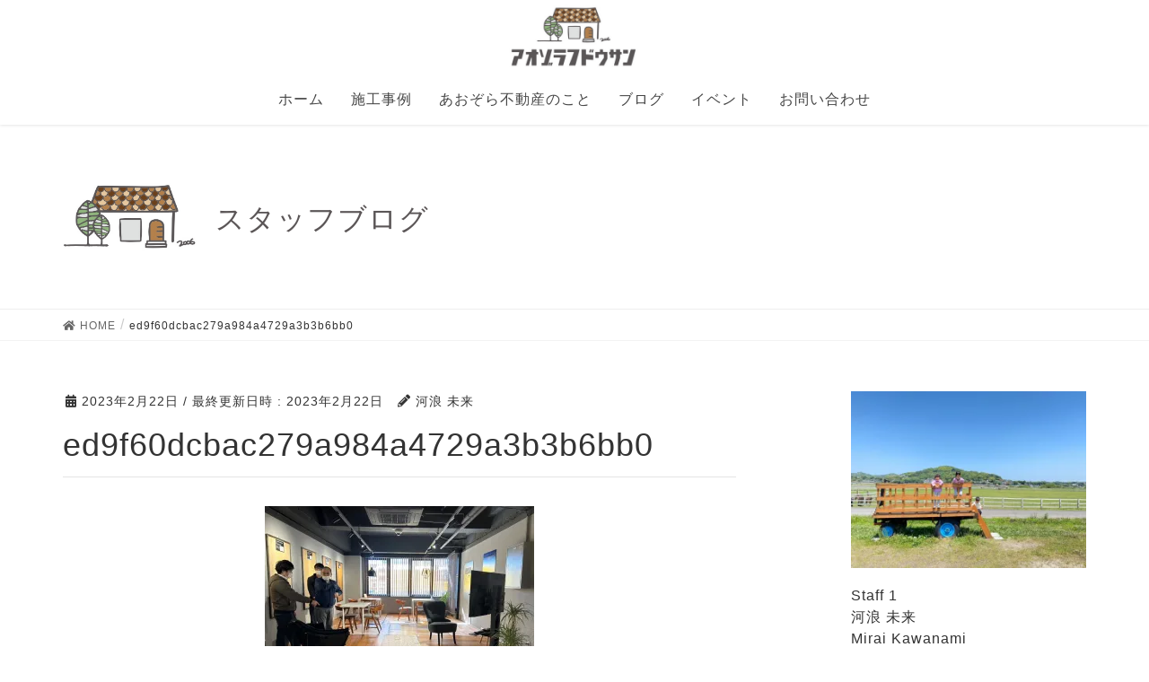

--- FILE ---
content_type: text/html; charset=UTF-8
request_url: https://aozora-f.jp/2023/02/22/%E4%BD%8F%E5%AE%85%E5%8B%89%E5%BC%B7%E4%BC%9Ain%E7%A6%8F%E5%B2%A12023/ed9f60dcbac279a984a4729a3b3b6bb0/
body_size: 12975
content:
<!DOCTYPE html>
<html dir="ltr" lang="ja" prefix="og: https://ogp.me/ns#">
<head>
<meta charset="utf-8">
<meta http-equiv="X-UA-Compatible" content="IE=edge">
<meta name="viewport" content="width=device-width, initial-scale=1">
<title>ed9f60dcbac279a984a4729a3b3b6bb0 | あおぞら不動産</title>

		<!-- All in One SEO 4.9.3 - aioseo.com -->
	<meta name="robots" content="max-image-preview:large" />
	<meta name="author" content="河浪 未来"/>
	<link rel="canonical" href="https://aozora-f.jp/2023/02/22/%e4%bd%8f%e5%ae%85%e5%8b%89%e5%bc%b7%e4%bc%9ain%e7%a6%8f%e5%b2%a12023/ed9f60dcbac279a984a4729a3b3b6bb0/" />
	<meta name="generator" content="All in One SEO (AIOSEO) 4.9.3" />
		<meta property="og:locale" content="ja_JP" />
		<meta property="og:site_name" content="あおぞら不動産 | たくさん話していい家つくろ。" />
		<meta property="og:type" content="article" />
		<meta property="og:title" content="ed9f60dcbac279a984a4729a3b3b6bb0 | あおぞら不動産" />
		<meta property="og:url" content="https://aozora-f.jp/2023/02/22/%e4%bd%8f%e5%ae%85%e5%8b%89%e5%bc%b7%e4%bc%9ain%e7%a6%8f%e5%b2%a12023/ed9f60dcbac279a984a4729a3b3b6bb0/" />
		<meta property="article:published_time" content="2023-02-22T01:01:36+00:00" />
		<meta property="article:modified_time" content="2023-02-22T01:01:36+00:00" />
		<meta property="article:publisher" content="https://www.facebook.com/aozoraf/?locale=ja_JP" />
		<meta name="twitter:card" content="summary" />
		<meta name="twitter:title" content="ed9f60dcbac279a984a4729a3b3b6bb0 | あおぞら不動産" />
		<script type="application/ld+json" class="aioseo-schema">
			{"@context":"https:\/\/schema.org","@graph":[{"@type":"BreadcrumbList","@id":"https:\/\/aozora-f.jp\/2023\/02\/22\/%e4%bd%8f%e5%ae%85%e5%8b%89%e5%bc%b7%e4%bc%9ain%e7%a6%8f%e5%b2%a12023\/ed9f60dcbac279a984a4729a3b3b6bb0\/#breadcrumblist","itemListElement":[{"@type":"ListItem","@id":"https:\/\/aozora-f.jp#listItem","position":1,"name":"\u30db\u30fc\u30e0","item":"https:\/\/aozora-f.jp","nextItem":{"@type":"ListItem","@id":"https:\/\/aozora-f.jp\/2023\/02\/22\/%e4%bd%8f%e5%ae%85%e5%8b%89%e5%bc%b7%e4%bc%9ain%e7%a6%8f%e5%b2%a12023\/ed9f60dcbac279a984a4729a3b3b6bb0\/#listItem","name":"ed9f60dcbac279a984a4729a3b3b6bb0"}},{"@type":"ListItem","@id":"https:\/\/aozora-f.jp\/2023\/02\/22\/%e4%bd%8f%e5%ae%85%e5%8b%89%e5%bc%b7%e4%bc%9ain%e7%a6%8f%e5%b2%a12023\/ed9f60dcbac279a984a4729a3b3b6bb0\/#listItem","position":2,"name":"ed9f60dcbac279a984a4729a3b3b6bb0","previousItem":{"@type":"ListItem","@id":"https:\/\/aozora-f.jp#listItem","name":"\u30db\u30fc\u30e0"}}]},{"@type":"ItemPage","@id":"https:\/\/aozora-f.jp\/2023\/02\/22\/%e4%bd%8f%e5%ae%85%e5%8b%89%e5%bc%b7%e4%bc%9ain%e7%a6%8f%e5%b2%a12023\/ed9f60dcbac279a984a4729a3b3b6bb0\/#itempage","url":"https:\/\/aozora-f.jp\/2023\/02\/22\/%e4%bd%8f%e5%ae%85%e5%8b%89%e5%bc%b7%e4%bc%9ain%e7%a6%8f%e5%b2%a12023\/ed9f60dcbac279a984a4729a3b3b6bb0\/","name":"ed9f60dcbac279a984a4729a3b3b6bb0 | \u3042\u304a\u305e\u3089\u4e0d\u52d5\u7523","inLanguage":"ja","isPartOf":{"@id":"https:\/\/aozora-f.jp\/#website"},"breadcrumb":{"@id":"https:\/\/aozora-f.jp\/2023\/02\/22\/%e4%bd%8f%e5%ae%85%e5%8b%89%e5%bc%b7%e4%bc%9ain%e7%a6%8f%e5%b2%a12023\/ed9f60dcbac279a984a4729a3b3b6bb0\/#breadcrumblist"},"author":{"@id":"https:\/\/aozora-f.jp\/author\/aozora8383\/#author"},"creator":{"@id":"https:\/\/aozora-f.jp\/author\/aozora8383\/#author"},"datePublished":"2023-02-22T10:01:36+09:00","dateModified":"2023-02-22T10:01:36+09:00"},{"@type":"Organization","@id":"https:\/\/aozora-f.jp\/#organization","name":"\u9577\u5d0e\u3067\u53ef\u611b\u3044\u65b0\u7bc9\u4f4f\u5b85\u3092\u826f\u5fc3\u4fa1\u683c\u3067\u5efa\u3066\u308b\u306a\u3089\u2502\u3042\u304a\u305e\u3089\u4e0d\u52d5\u7523","description":"\u305f\u304f\u3055\u3093\u8a71\u3057\u3066\u3044\u3044\u5bb6\u3064\u304f\u308d\u3002","url":"https:\/\/aozora-f.jp\/","telephone":"+81958868383","logo":{"@type":"ImageObject","url":"https:\/\/i1.wp.com\/aozora-f.jp\/wp-content\/uploads\/2021\/07\/logo2021.jpg?fit=513%2C513&ssl=1","@id":"https:\/\/aozora-f.jp\/2023\/02\/22\/%e4%bd%8f%e5%ae%85%e5%8b%89%e5%bc%b7%e4%bc%9ain%e7%a6%8f%e5%b2%a12023\/ed9f60dcbac279a984a4729a3b3b6bb0\/#organizationLogo","width":513,"height":513},"image":{"@id":"https:\/\/aozora-f.jp\/2023\/02\/22\/%e4%bd%8f%e5%ae%85%e5%8b%89%e5%bc%b7%e4%bc%9ain%e7%a6%8f%e5%b2%a12023\/ed9f60dcbac279a984a4729a3b3b6bb0\/#organizationLogo"},"sameAs":["https:\/\/www.facebook.com\/aozoraf\/?locale=ja_JP","https:\/\/www.instagram.com\/aozoraf_official\/","https:\/\/www.tiktok.com\/@aozoraf_official","https:\/\/www.youtube.com\/@user-qo6gf4vd5p"]},{"@type":"Person","@id":"https:\/\/aozora-f.jp\/author\/aozora8383\/#author","url":"https:\/\/aozora-f.jp\/author\/aozora8383\/","name":"\u6cb3\u6d6a \u672a\u6765","image":{"@type":"ImageObject","@id":"https:\/\/aozora-f.jp\/2023\/02\/22\/%e4%bd%8f%e5%ae%85%e5%8b%89%e5%bc%b7%e4%bc%9ain%e7%a6%8f%e5%b2%a12023\/ed9f60dcbac279a984a4729a3b3b6bb0\/#authorImage","url":"https:\/\/secure.gravatar.com\/avatar\/aa390bbeb8671c748ea1ee59d5ff5774?s=96&d=mm&r=g","width":96,"height":96,"caption":"\u6cb3\u6d6a \u672a\u6765"}},{"@type":"WebSite","@id":"https:\/\/aozora-f.jp\/#website","url":"https:\/\/aozora-f.jp\/","name":"\u3042\u304a\u305e\u3089\u4e0d\u52d5\u7523","description":"\u305f\u304f\u3055\u3093\u8a71\u3057\u3066\u3044\u3044\u5bb6\u3064\u304f\u308d\u3002","inLanguage":"ja","publisher":{"@id":"https:\/\/aozora-f.jp\/#organization"}}]}
		</script>
		<!-- All in One SEO -->

<link rel='dns-prefetch' href='//v0.wordpress.com' />
<link rel='dns-prefetch' href='//i0.wp.com' />
<link rel='dns-prefetch' href='//i1.wp.com' />
<link rel='dns-prefetch' href='//i2.wp.com' />
<link rel="alternate" type="application/rss+xml" title="あおぞら不動産 &raquo; フィード" href="https://aozora-f.jp/feed/" />
<link rel="alternate" type="application/rss+xml" title="あおぞら不動産 &raquo; コメントフィード" href="https://aozora-f.jp/comments/feed/" />
		<!-- This site uses the Google Analytics by MonsterInsights plugin v9.11.1 - Using Analytics tracking - https://www.monsterinsights.com/ -->
		<!-- Note: MonsterInsights is not currently configured on this site. The site owner needs to authenticate with Google Analytics in the MonsterInsights settings panel. -->
					<!-- No tracking code set -->
				<!-- / Google Analytics by MonsterInsights -->
		<script type="text/javascript">
/* <![CDATA[ */
window._wpemojiSettings = {"baseUrl":"https:\/\/s.w.org\/images\/core\/emoji\/15.0.3\/72x72\/","ext":".png","svgUrl":"https:\/\/s.w.org\/images\/core\/emoji\/15.0.3\/svg\/","svgExt":".svg","source":{"concatemoji":"https:\/\/aozora-f.jp\/wp-includes\/js\/wp-emoji-release.min.js?ver=6.6.4"}};
/*! This file is auto-generated */
!function(i,n){var o,s,e;function c(e){try{var t={supportTests:e,timestamp:(new Date).valueOf()};sessionStorage.setItem(o,JSON.stringify(t))}catch(e){}}function p(e,t,n){e.clearRect(0,0,e.canvas.width,e.canvas.height),e.fillText(t,0,0);var t=new Uint32Array(e.getImageData(0,0,e.canvas.width,e.canvas.height).data),r=(e.clearRect(0,0,e.canvas.width,e.canvas.height),e.fillText(n,0,0),new Uint32Array(e.getImageData(0,0,e.canvas.width,e.canvas.height).data));return t.every(function(e,t){return e===r[t]})}function u(e,t,n){switch(t){case"flag":return n(e,"\ud83c\udff3\ufe0f\u200d\u26a7\ufe0f","\ud83c\udff3\ufe0f\u200b\u26a7\ufe0f")?!1:!n(e,"\ud83c\uddfa\ud83c\uddf3","\ud83c\uddfa\u200b\ud83c\uddf3")&&!n(e,"\ud83c\udff4\udb40\udc67\udb40\udc62\udb40\udc65\udb40\udc6e\udb40\udc67\udb40\udc7f","\ud83c\udff4\u200b\udb40\udc67\u200b\udb40\udc62\u200b\udb40\udc65\u200b\udb40\udc6e\u200b\udb40\udc67\u200b\udb40\udc7f");case"emoji":return!n(e,"\ud83d\udc26\u200d\u2b1b","\ud83d\udc26\u200b\u2b1b")}return!1}function f(e,t,n){var r="undefined"!=typeof WorkerGlobalScope&&self instanceof WorkerGlobalScope?new OffscreenCanvas(300,150):i.createElement("canvas"),a=r.getContext("2d",{willReadFrequently:!0}),o=(a.textBaseline="top",a.font="600 32px Arial",{});return e.forEach(function(e){o[e]=t(a,e,n)}),o}function t(e){var t=i.createElement("script");t.src=e,t.defer=!0,i.head.appendChild(t)}"undefined"!=typeof Promise&&(o="wpEmojiSettingsSupports",s=["flag","emoji"],n.supports={everything:!0,everythingExceptFlag:!0},e=new Promise(function(e){i.addEventListener("DOMContentLoaded",e,{once:!0})}),new Promise(function(t){var n=function(){try{var e=JSON.parse(sessionStorage.getItem(o));if("object"==typeof e&&"number"==typeof e.timestamp&&(new Date).valueOf()<e.timestamp+604800&&"object"==typeof e.supportTests)return e.supportTests}catch(e){}return null}();if(!n){if("undefined"!=typeof Worker&&"undefined"!=typeof OffscreenCanvas&&"undefined"!=typeof URL&&URL.createObjectURL&&"undefined"!=typeof Blob)try{var e="postMessage("+f.toString()+"("+[JSON.stringify(s),u.toString(),p.toString()].join(",")+"));",r=new Blob([e],{type:"text/javascript"}),a=new Worker(URL.createObjectURL(r),{name:"wpTestEmojiSupports"});return void(a.onmessage=function(e){c(n=e.data),a.terminate(),t(n)})}catch(e){}c(n=f(s,u,p))}t(n)}).then(function(e){for(var t in e)n.supports[t]=e[t],n.supports.everything=n.supports.everything&&n.supports[t],"flag"!==t&&(n.supports.everythingExceptFlag=n.supports.everythingExceptFlag&&n.supports[t]);n.supports.everythingExceptFlag=n.supports.everythingExceptFlag&&!n.supports.flag,n.DOMReady=!1,n.readyCallback=function(){n.DOMReady=!0}}).then(function(){return e}).then(function(){var e;n.supports.everything||(n.readyCallback(),(e=n.source||{}).concatemoji?t(e.concatemoji):e.wpemoji&&e.twemoji&&(t(e.twemoji),t(e.wpemoji)))}))}((window,document),window._wpemojiSettings);
/* ]]> */
</script>
<style type="text/css">
	.footable{border:none !important;}
.footable>thead>tr>th{border:none !important;}
.footable>tfoot>tr>td{background-color: rgb(135,171,218) !important;
border:none !important;}.tablepress thead th div { float:left; }
</style><link rel='stylesheet' id='sbi_styles-css' href='https://aozora-f.jp/wp-content/plugins/instagram-feed/css/sbi-styles.min.css?ver=6.10.0' type='text/css' media='all' />
<link rel='stylesheet' id='font-awesome-css' href='https://aozora-f.jp/wp-content/themes/lightning/inc/font-awesome/versions/5.6.0/css/all.min.css?ver=5.6' type='text/css' media='all' />
<link rel='stylesheet' id='front-css-css' href='https://aozora-f.jp/wp-content/plugins/fully-background-manager/assets/css/fbm_front.css?ver=6.6.4' type='text/css' media='all' />
<style id='wp-emoji-styles-inline-css' type='text/css'>

	img.wp-smiley, img.emoji {
		display: inline !important;
		border: none !important;
		box-shadow: none !important;
		height: 1em !important;
		width: 1em !important;
		margin: 0 0.07em !important;
		vertical-align: -0.1em !important;
		background: none !important;
		padding: 0 !important;
	}
</style>
<link rel='stylesheet' id='wp-block-library-css' href='https://aozora-f.jp/wp-includes/css/dist/block-library/style.min.css?ver=6.6.4' type='text/css' media='all' />
<style id='wp-block-library-inline-css' type='text/css'>
.has-text-align-justify{text-align:justify;}
</style>
<link rel='stylesheet' id='aioseo/css/src/vue/standalone/blocks/table-of-contents/global.scss-css' href='https://aozora-f.jp/wp-content/plugins/all-in-one-seo-pack/dist/Lite/assets/css/table-of-contents/global.e90f6d47.css?ver=4.9.3' type='text/css' media='all' />
<style id='safe-svg-svg-icon-style-inline-css' type='text/css'>
.safe-svg-cover{text-align:center}.safe-svg-cover .safe-svg-inside{display:inline-block;max-width:100%}.safe-svg-cover svg{fill:currentColor;height:100%;max-height:100%;max-width:100%;width:100%}

</style>
<link rel='stylesheet' id='mediaelement-css' href='https://aozora-f.jp/wp-includes/js/mediaelement/mediaelementplayer-legacy.min.css?ver=4.2.17' type='text/css' media='all' />
<link rel='stylesheet' id='wp-mediaelement-css' href='https://aozora-f.jp/wp-includes/js/mediaelement/wp-mediaelement.min.css?ver=6.6.4' type='text/css' media='all' />
<style id='classic-theme-styles-inline-css' type='text/css'>
/*! This file is auto-generated */
.wp-block-button__link{color:#fff;background-color:#32373c;border-radius:9999px;box-shadow:none;text-decoration:none;padding:calc(.667em + 2px) calc(1.333em + 2px);font-size:1.125em}.wp-block-file__button{background:#32373c;color:#fff;text-decoration:none}
</style>
<style id='global-styles-inline-css' type='text/css'>
:root{--wp--preset--aspect-ratio--square: 1;--wp--preset--aspect-ratio--4-3: 4/3;--wp--preset--aspect-ratio--3-4: 3/4;--wp--preset--aspect-ratio--3-2: 3/2;--wp--preset--aspect-ratio--2-3: 2/3;--wp--preset--aspect-ratio--16-9: 16/9;--wp--preset--aspect-ratio--9-16: 9/16;--wp--preset--color--black: #000000;--wp--preset--color--cyan-bluish-gray: #abb8c3;--wp--preset--color--white: #ffffff;--wp--preset--color--pale-pink: #f78da7;--wp--preset--color--vivid-red: #cf2e2e;--wp--preset--color--luminous-vivid-orange: #ff6900;--wp--preset--color--luminous-vivid-amber: #fcb900;--wp--preset--color--light-green-cyan: #7bdcb5;--wp--preset--color--vivid-green-cyan: #00d084;--wp--preset--color--pale-cyan-blue: #8ed1fc;--wp--preset--color--vivid-cyan-blue: #0693e3;--wp--preset--color--vivid-purple: #9b51e0;--wp--preset--gradient--vivid-cyan-blue-to-vivid-purple: linear-gradient(135deg,rgba(6,147,227,1) 0%,rgb(155,81,224) 100%);--wp--preset--gradient--light-green-cyan-to-vivid-green-cyan: linear-gradient(135deg,rgb(122,220,180) 0%,rgb(0,208,130) 100%);--wp--preset--gradient--luminous-vivid-amber-to-luminous-vivid-orange: linear-gradient(135deg,rgba(252,185,0,1) 0%,rgba(255,105,0,1) 100%);--wp--preset--gradient--luminous-vivid-orange-to-vivid-red: linear-gradient(135deg,rgba(255,105,0,1) 0%,rgb(207,46,46) 100%);--wp--preset--gradient--very-light-gray-to-cyan-bluish-gray: linear-gradient(135deg,rgb(238,238,238) 0%,rgb(169,184,195) 100%);--wp--preset--gradient--cool-to-warm-spectrum: linear-gradient(135deg,rgb(74,234,220) 0%,rgb(151,120,209) 20%,rgb(207,42,186) 40%,rgb(238,44,130) 60%,rgb(251,105,98) 80%,rgb(254,248,76) 100%);--wp--preset--gradient--blush-light-purple: linear-gradient(135deg,rgb(255,206,236) 0%,rgb(152,150,240) 100%);--wp--preset--gradient--blush-bordeaux: linear-gradient(135deg,rgb(254,205,165) 0%,rgb(254,45,45) 50%,rgb(107,0,62) 100%);--wp--preset--gradient--luminous-dusk: linear-gradient(135deg,rgb(255,203,112) 0%,rgb(199,81,192) 50%,rgb(65,88,208) 100%);--wp--preset--gradient--pale-ocean: linear-gradient(135deg,rgb(255,245,203) 0%,rgb(182,227,212) 50%,rgb(51,167,181) 100%);--wp--preset--gradient--electric-grass: linear-gradient(135deg,rgb(202,248,128) 0%,rgb(113,206,126) 100%);--wp--preset--gradient--midnight: linear-gradient(135deg,rgb(2,3,129) 0%,rgb(40,116,252) 100%);--wp--preset--font-size--small: 13px;--wp--preset--font-size--medium: 20px;--wp--preset--font-size--large: 36px;--wp--preset--font-size--x-large: 42px;--wp--preset--spacing--20: 0.44rem;--wp--preset--spacing--30: 0.67rem;--wp--preset--spacing--40: 1rem;--wp--preset--spacing--50: 1.5rem;--wp--preset--spacing--60: 2.25rem;--wp--preset--spacing--70: 3.38rem;--wp--preset--spacing--80: 5.06rem;--wp--preset--shadow--natural: 6px 6px 9px rgba(0, 0, 0, 0.2);--wp--preset--shadow--deep: 12px 12px 50px rgba(0, 0, 0, 0.4);--wp--preset--shadow--sharp: 6px 6px 0px rgba(0, 0, 0, 0.2);--wp--preset--shadow--outlined: 6px 6px 0px -3px rgba(255, 255, 255, 1), 6px 6px rgba(0, 0, 0, 1);--wp--preset--shadow--crisp: 6px 6px 0px rgba(0, 0, 0, 1);}:where(.is-layout-flex){gap: 0.5em;}:where(.is-layout-grid){gap: 0.5em;}body .is-layout-flex{display: flex;}.is-layout-flex{flex-wrap: wrap;align-items: center;}.is-layout-flex > :is(*, div){margin: 0;}body .is-layout-grid{display: grid;}.is-layout-grid > :is(*, div){margin: 0;}:where(.wp-block-columns.is-layout-flex){gap: 2em;}:where(.wp-block-columns.is-layout-grid){gap: 2em;}:where(.wp-block-post-template.is-layout-flex){gap: 1.25em;}:where(.wp-block-post-template.is-layout-grid){gap: 1.25em;}.has-black-color{color: var(--wp--preset--color--black) !important;}.has-cyan-bluish-gray-color{color: var(--wp--preset--color--cyan-bluish-gray) !important;}.has-white-color{color: var(--wp--preset--color--white) !important;}.has-pale-pink-color{color: var(--wp--preset--color--pale-pink) !important;}.has-vivid-red-color{color: var(--wp--preset--color--vivid-red) !important;}.has-luminous-vivid-orange-color{color: var(--wp--preset--color--luminous-vivid-orange) !important;}.has-luminous-vivid-amber-color{color: var(--wp--preset--color--luminous-vivid-amber) !important;}.has-light-green-cyan-color{color: var(--wp--preset--color--light-green-cyan) !important;}.has-vivid-green-cyan-color{color: var(--wp--preset--color--vivid-green-cyan) !important;}.has-pale-cyan-blue-color{color: var(--wp--preset--color--pale-cyan-blue) !important;}.has-vivid-cyan-blue-color{color: var(--wp--preset--color--vivid-cyan-blue) !important;}.has-vivid-purple-color{color: var(--wp--preset--color--vivid-purple) !important;}.has-black-background-color{background-color: var(--wp--preset--color--black) !important;}.has-cyan-bluish-gray-background-color{background-color: var(--wp--preset--color--cyan-bluish-gray) !important;}.has-white-background-color{background-color: var(--wp--preset--color--white) !important;}.has-pale-pink-background-color{background-color: var(--wp--preset--color--pale-pink) !important;}.has-vivid-red-background-color{background-color: var(--wp--preset--color--vivid-red) !important;}.has-luminous-vivid-orange-background-color{background-color: var(--wp--preset--color--luminous-vivid-orange) !important;}.has-luminous-vivid-amber-background-color{background-color: var(--wp--preset--color--luminous-vivid-amber) !important;}.has-light-green-cyan-background-color{background-color: var(--wp--preset--color--light-green-cyan) !important;}.has-vivid-green-cyan-background-color{background-color: var(--wp--preset--color--vivid-green-cyan) !important;}.has-pale-cyan-blue-background-color{background-color: var(--wp--preset--color--pale-cyan-blue) !important;}.has-vivid-cyan-blue-background-color{background-color: var(--wp--preset--color--vivid-cyan-blue) !important;}.has-vivid-purple-background-color{background-color: var(--wp--preset--color--vivid-purple) !important;}.has-black-border-color{border-color: var(--wp--preset--color--black) !important;}.has-cyan-bluish-gray-border-color{border-color: var(--wp--preset--color--cyan-bluish-gray) !important;}.has-white-border-color{border-color: var(--wp--preset--color--white) !important;}.has-pale-pink-border-color{border-color: var(--wp--preset--color--pale-pink) !important;}.has-vivid-red-border-color{border-color: var(--wp--preset--color--vivid-red) !important;}.has-luminous-vivid-orange-border-color{border-color: var(--wp--preset--color--luminous-vivid-orange) !important;}.has-luminous-vivid-amber-border-color{border-color: var(--wp--preset--color--luminous-vivid-amber) !important;}.has-light-green-cyan-border-color{border-color: var(--wp--preset--color--light-green-cyan) !important;}.has-vivid-green-cyan-border-color{border-color: var(--wp--preset--color--vivid-green-cyan) !important;}.has-pale-cyan-blue-border-color{border-color: var(--wp--preset--color--pale-cyan-blue) !important;}.has-vivid-cyan-blue-border-color{border-color: var(--wp--preset--color--vivid-cyan-blue) !important;}.has-vivid-purple-border-color{border-color: var(--wp--preset--color--vivid-purple) !important;}.has-vivid-cyan-blue-to-vivid-purple-gradient-background{background: var(--wp--preset--gradient--vivid-cyan-blue-to-vivid-purple) !important;}.has-light-green-cyan-to-vivid-green-cyan-gradient-background{background: var(--wp--preset--gradient--light-green-cyan-to-vivid-green-cyan) !important;}.has-luminous-vivid-amber-to-luminous-vivid-orange-gradient-background{background: var(--wp--preset--gradient--luminous-vivid-amber-to-luminous-vivid-orange) !important;}.has-luminous-vivid-orange-to-vivid-red-gradient-background{background: var(--wp--preset--gradient--luminous-vivid-orange-to-vivid-red) !important;}.has-very-light-gray-to-cyan-bluish-gray-gradient-background{background: var(--wp--preset--gradient--very-light-gray-to-cyan-bluish-gray) !important;}.has-cool-to-warm-spectrum-gradient-background{background: var(--wp--preset--gradient--cool-to-warm-spectrum) !important;}.has-blush-light-purple-gradient-background{background: var(--wp--preset--gradient--blush-light-purple) !important;}.has-blush-bordeaux-gradient-background{background: var(--wp--preset--gradient--blush-bordeaux) !important;}.has-luminous-dusk-gradient-background{background: var(--wp--preset--gradient--luminous-dusk) !important;}.has-pale-ocean-gradient-background{background: var(--wp--preset--gradient--pale-ocean) !important;}.has-electric-grass-gradient-background{background: var(--wp--preset--gradient--electric-grass) !important;}.has-midnight-gradient-background{background: var(--wp--preset--gradient--midnight) !important;}.has-small-font-size{font-size: var(--wp--preset--font-size--small) !important;}.has-medium-font-size{font-size: var(--wp--preset--font-size--medium) !important;}.has-large-font-size{font-size: var(--wp--preset--font-size--large) !important;}.has-x-large-font-size{font-size: var(--wp--preset--font-size--x-large) !important;}
:where(.wp-block-post-template.is-layout-flex){gap: 1.25em;}:where(.wp-block-post-template.is-layout-grid){gap: 1.25em;}
:where(.wp-block-columns.is-layout-flex){gap: 2em;}:where(.wp-block-columns.is-layout-grid){gap: 2em;}
:root :where(.wp-block-pullquote){font-size: 1.5em;line-height: 1.6;}
</style>
<link rel='stylesheet' id='twenty20-css' href='https://aozora-f.jp/wp-content/plugins/twenty20/assets/css/twenty20.css?ver=2.0.4' type='text/css' media='all' />
<link rel='stylesheet' id='lightning-common-style-css' href='https://aozora-f.jp/wp-content/themes/lightning/assets/css/common.css?ver=6.6.4' type='text/css' media='all' />
<link rel='stylesheet' id='lightning-design-style-css' href='https://aozora-f.jp/wp-content/themes/lightning/design-skin/origin/css/style.css?ver=6.6.4' type='text/css' media='all' />
<style id='lightning-design-style-inline-css' type='text/css'>
/* ltg theme common */.color_key_bg,.color_key_bg_hover:hover{background-color: #5fb9cc;}.color_key_txt,.color_key_txt_hover:hover{color: #5fb9cc;}.color_key_border,.color_key_border_hover:hover{border-color: #5fb9cc;}.color_key_dark_bg,.color_key_dark_bg_hover:hover{background-color: #5fb9cc;}.color_key_dark_txt,.color_key_dark_txt_hover:hover{color: #5fb9cc;}.color_key_dark_border,.color_key_dark_border_hover:hover{border-color: #5fb9cc;}
.bbp-submit-wrapper .button.submit,.woocommerce a.button.alt:hover,.woocommerce-product-search button:hover,.woocommerce button.button.alt { background-color:#5fb9cc ; }.bbp-submit-wrapper .button.submit:hover,.woocommerce a.button.alt,.woocommerce-product-search button,.woocommerce button.button.alt:hover { background-color:#5fb9cc ; }.woocommerce ul.product_list_widget li a:hover img { border-color:#5fb9cc; }.veu_color_txt_key { color:#5fb9cc ; }.veu_color_bg_key { background-color:#5fb9cc ; }.veu_color_border_key { border-color:#5fb9cc ; }.btn-default { border-color:#5fb9cc;color:#5fb9cc;}.btn-default:focus,.btn-default:hover { border-color:#5fb9cc;background-color: #5fb9cc; }.btn-primary { background-color:#5fb9cc;border-color:#5fb9cc; }.btn-primary:focus,.btn-primary:hover { background-color:#5fb9cc;border-color:#5fb9cc; }
.tagcloud a:before { font-family: "Font Awesome 5 Free";content: "\f02b";font-weight: bold; }
a { color:#5fb9cc ; }a:hover { color:#5fb9cc ; }.page-header { background-color:#5fb9cc; }h1.entry-title:first-letter,.single h1.entry-title:first-letter { color:#5fb9cc; }h2,.mainSection-title { border-top-color:#5fb9cc; }h3:after,.subSection-title:after { border-bottom-color:#5fb9cc; }.media .media-body .media-heading a:hover { color:#5fb9cc; }ul.page-numbers li span.page-numbers.current { background-color:#5fb9cc; }.pager li > a { border-color:#5fb9cc;color:#5fb9cc;}.pager li > a:hover { background-color:#5fb9cc;color:#fff;}footer { border-top-color:#5fb9cc; }dt { border-left-color:#5fb9cc; }@media (min-width: 768px){ ul.gMenu > li > a:after { border-bottom-color: #5fb9cc ; }} /* @media (min-width: 768px) */
</style>
<link rel='stylesheet' id='lightning-theme-style-css' href='https://aozora-f.jp/wp-content/themes/lightning/style.css?ver=6.6.4' type='text/css' media='all' />
<link rel='stylesheet' id='tablepress-default-css' href='https://aozora-f.jp/wp-content/tablepress-combined.min.css?ver=25' type='text/css' media='all' />
<link rel='stylesheet' id='footable-core-min-css' href='https://aozora-f.jp/wp-content/plugins/footable/css/footable.core.min.css?ver=0.3.1' type='text/css' media='all' />
<link rel='stylesheet' id='footable-metro-min-css' href='https://aozora-f.jp/wp-content/plugins/footable/css/footable.metro.min.css?ver=0.3.1' type='text/css' media='all' />
<link rel='stylesheet' id='jetpack_css-css' href='https://aozora-f.jp/wp-content/plugins/jetpack/css/jetpack.css?ver=9.9.3' type='text/css' media='all' />
<!--n2css--><!--n2js--><script type="text/javascript" src="https://aozora-f.jp/wp-includes/js/jquery/jquery.min.js?ver=3.7.1" id="jquery-core-js"></script>
<script type="text/javascript" src="https://aozora-f.jp/wp-includes/js/jquery/jquery-migrate.min.js?ver=3.4.1" id="jquery-migrate-js"></script>
<link rel="https://api.w.org/" href="https://aozora-f.jp/wp-json/" /><link rel="alternate" title="JSON" type="application/json" href="https://aozora-f.jp/wp-json/wp/v2/media/17670" /><link rel="EditURI" type="application/rsd+xml" title="RSD" href="https://aozora-f.jp/xmlrpc.php?rsd" />
<meta name="generator" content="WordPress 6.6.4" />
<link rel='shortlink' href='https://wp.me/a9DzUj-4B0' />
<link rel="alternate" title="oEmbed (JSON)" type="application/json+oembed" href="https://aozora-f.jp/wp-json/oembed/1.0/embed?url=https%3A%2F%2Faozora-f.jp%2F2023%2F02%2F22%2F%25e4%25bd%258f%25e5%25ae%2585%25e5%258b%2589%25e5%25bc%25b7%25e4%25bc%259ain%25e7%25a6%258f%25e5%25b2%25a12023%2Fed9f60dcbac279a984a4729a3b3b6bb0%2F" />
<link rel="alternate" title="oEmbed (XML)" type="text/xml+oembed" href="https://aozora-f.jp/wp-json/oembed/1.0/embed?url=https%3A%2F%2Faozora-f.jp%2F2023%2F02%2F22%2F%25e4%25bd%258f%25e5%25ae%2585%25e5%258b%2589%25e5%25bc%25b7%25e4%25bc%259ain%25e7%25a6%258f%25e5%25b2%25a12023%2Fed9f60dcbac279a984a4729a3b3b6bb0%2F&#038;format=xml" />
<style type='text/css'>img#wpstats{display:none}</style>
		
   <link href="https://fonts.googleapis.com/css?family=Noto+Sans+JP" rel="stylesheet">
   <style type="text/css" id="custom-background-css">
body.custom-background { background-color: #ffffff; }
</style>
	<link rel="icon" href="https://i0.wp.com/aozora-f.jp/wp-content/uploads/2021/06/cropped-jpg_210624_4-1-1.jpg?fit=32%2C32&#038;ssl=1" sizes="32x32" />
<link rel="icon" href="https://i0.wp.com/aozora-f.jp/wp-content/uploads/2021/06/cropped-jpg_210624_4-1-1.jpg?fit=192%2C192&#038;ssl=1" sizes="192x192" />
<link rel="apple-touch-icon" href="https://i0.wp.com/aozora-f.jp/wp-content/uploads/2021/06/cropped-jpg_210624_4-1-1.jpg?fit=180%2C180&#038;ssl=1" />
<meta name="msapplication-TileImage" content="https://i0.wp.com/aozora-f.jp/wp-content/uploads/2021/06/cropped-jpg_210624_4-1-1.jpg?fit=270%2C270&#038;ssl=1" />
			<link rel="stylesheet" type="text/css" id="wp-custom-css" href="https://aozora-f.jp/?custom-css=b0ef4e2dec" />
		<link rel="stylesheet" href="https://aozora-f.jp/wp-content/themes/lightning/style.css?1624934744" type="text/css" />
</head>
<body data-rsssl=1 class="attachment attachment-template-default single single-attachment postid-17670 attachmentid-17670 attachment-jpeg custom-background fully-background sidebar-fix fa_v5_css device-pc headfix header_height_changer">

<div class="vk-mobile-nav-menu-btn">MENU</div><div class="vk-mobile-nav"><nav class="global-nav"><ul id="menu-menu" class="vk-menu-acc  menu"><li id="menu-item-4742" class="menu-item menu-item-type-custom menu-item-object-custom menu-item-home menu-item-4742"><a href="https://aozora-f.jp">ホーム</a></li>
<li id="menu-item-770" class="menu-item menu-item-type-post_type menu-item-object-page menu-item-has-children menu-item-770"><a href="https://aozora-f.jp/%e6%96%bd%e5%b7%a5%e4%ba%8b%e4%be%8b/">施工事例</a>
<ul class="sub-menu">
	<li id="menu-item-4275" class="menu-item menu-item-type-post_type menu-item-object-page menu-item-4275"><a href="https://aozora-f.jp/%e6%96%bd%e5%b7%a5%e4%ba%8b%e4%be%8b/">新築住宅</a></li>
	<li id="menu-item-11072" class="menu-item menu-item-type-custom menu-item-object-custom menu-item-11072"><a href="https://aozora-f.jp/category/reform/">リノベーション</a></li>
	<li id="menu-item-5374" class="menu-item menu-item-type-post_type menu-item-object-page menu-item-5374"><a href="https://aozora-f.jp/%e6%96%bd%e5%b7%a5%e4%ba%8b%e4%be%8b/%e4%b8%8d%e5%8b%95%e7%94%a3%e8%b2%a9%e5%a3%b2%e5%ae%9f%e7%b8%be/">不動産販売実績</a></li>
</ul>
</li>
<li id="menu-item-772" class="menu-item menu-item-type-post_type menu-item-object-page menu-item-has-children menu-item-772"><a href="https://aozora-f.jp/%e3%81%82%e3%81%8a%e3%81%9e%e3%82%89%e4%b8%8d%e5%8b%95%e7%94%a3%e3%81%ae%e3%81%93%e3%81%a8/">あおぞら不動産のこと</a>
<ul class="sub-menu">
	<li id="menu-item-14452" class="menu-item menu-item-type-post_type menu-item-object-page menu-item-14452"><a href="https://aozora-f.jp/%e3%81%82%e3%81%8a%e3%81%9e%e3%82%89%e4%b8%8d%e5%8b%95%e7%94%a3%e3%81%ae%e3%81%93%e3%81%a8/">あおぞら不動産のこと</a></li>
	<li id="menu-item-773" class="menu-item menu-item-type-post_type menu-item-object-page menu-item-773"><a href="https://aozora-f.jp/%e3%81%82%e3%81%8a%e3%81%9e%e3%82%89%e4%b8%8d%e5%8b%95%e7%94%a3%e3%81%ae%e3%81%93%e3%81%a8/%e4%bc%9a%e7%a4%be%e6%a6%82%e8%a6%81/">会社について</a></li>
	<li id="menu-item-775" class="menu-item menu-item-type-post_type menu-item-object-page menu-item-775"><a href="https://aozora-f.jp/%e3%81%82%e3%81%8a%e3%81%9e%e3%82%89%e4%b8%8d%e5%8b%95%e7%94%a3%e3%81%ae%e3%81%93%e3%81%a8/%e3%82%b9%e3%82%bf%e3%83%83%e3%83%95%e7%b4%b9%e4%bb%8b/">スタッフ紹介</a></li>
	<li id="menu-item-14409" class="menu-item menu-item-type-post_type menu-item-object-page menu-item-has-children menu-item-14409"><a href="https://aozora-f.jp/%e7%b4%b9%e4%bb%8b%e3%81%a8%e3%82%b3%e3%83%b3%e3%82%bb%e3%83%97%e3%83%88/">高性能住宅「SORAIRO」</a>
	<ul class="sub-menu">
		<li id="menu-item-7743" class="menu-item menu-item-type-post_type menu-item-object-page menu-item-7743"><a href="https://aozora-f.jp/%e3%83%a9%e3%82%a4%e3%83%b3%e3%83%8a%e3%83%83%e3%83%97/">ラインナップ</a></li>
		<li id="menu-item-18605" class="menu-item menu-item-type-post_type menu-item-object-page menu-item-18605"><a href="https://aozora-f.jp/%e4%be%a1%e6%a0%bc%e8%a1%a8/">価格表</a></li>
		<li id="menu-item-14448" class="menu-item menu-item-type-post_type menu-item-object-page menu-item-14448"><a href="https://aozora-f.jp/%e7%b4%b9%e4%bb%8b%e3%81%a8%e3%82%b3%e3%83%b3%e3%82%bb%e3%83%97%e3%83%88/">紹介とコンセプト</a></li>
		<li id="menu-item-14408" class="menu-item menu-item-type-post_type menu-item-object-page menu-item-14408"><a href="https://aozora-f.jp/%e6%80%a7%e8%83%bd/">性能</a></li>
		<li id="menu-item-14407" class="menu-item menu-item-type-post_type menu-item-object-page menu-item-14407"><a href="https://aozora-f.jp/%e6%a8%99%e6%ba%96%e4%bb%95%e6%a7%98%ef%bc%88%e5%a4%96%e8%a3%85%ef%bc%89/">標準仕様（外装）</a></li>
		<li id="menu-item-14406" class="menu-item menu-item-type-post_type menu-item-object-page menu-item-14406"><a href="https://aozora-f.jp/%e6%a8%99%e6%ba%96%e4%bb%95%e6%a7%98%ef%bc%88%e5%86%85%e8%a3%85%ef%bc%89/">標準仕様（内装）</a></li>
		<li id="menu-item-14405" class="menu-item menu-item-type-post_type menu-item-object-page menu-item-14405"><a href="https://aozora-f.jp/%e6%a8%99%e6%ba%96%e4%bb%95%e6%a7%98%ef%bc%88%e4%bd%8f%e5%ae%85%e8%a8%ad%e5%82%99%ef%bc%89/">標準仕様（住宅設備）</a></li>
	</ul>
</li>
	<li id="menu-item-6993" class="menu-item menu-item-type-post_type menu-item-object-page menu-item-6993"><a href="https://aozora-f.jp/%e3%81%82%e3%81%8a%e3%81%9e%e3%82%89%e4%b8%8d%e5%8b%95%e7%94%a3%e3%81%ae%e3%81%93%e3%81%a8/%e6%96%bd%e5%b7%a5%e3%82%a8%e3%83%aa%e3%82%a2%e3%81%ae%e3%81%94%e6%a1%88%e5%86%85/">施工エリア</a></li>
</ul>
</li>
<li id="menu-item-7092" class="menu-item menu-item-type-custom menu-item-object-custom menu-item-has-children menu-item-7092"><a href="https://aozora-f.jp/blog/">ブログ</a>
<ul class="sub-menu">
	<li id="menu-item-7091" class="menu-item menu-item-type-custom menu-item-object-custom menu-item-7091"><a href="https://aozora-f.jp/blog/">スタッフブログ</a></li>
	<li id="menu-item-5942" class="menu-item menu-item-type-custom menu-item-object-custom menu-item-5942"><a href="https://uchublog.com/">ウチュウブログ</a></li>
</ul>
</li>
<li id="menu-item-776" class="menu-item menu-item-type-post_type menu-item-object-page menu-item-776"><a href="https://aozora-f.jp/%e3%82%a4%e3%83%99%e3%83%b3%e3%83%88/">イベント</a></li>
<li id="menu-item-778" class="menu-item menu-item-type-post_type menu-item-object-page menu-item-778"><a href="https://aozora-f.jp/%e3%81%8a%e5%95%8f%e3%81%84%e5%90%88%e3%82%8f%e3%81%9b/">お問い合わせ</a></li>
</ul></nav></div><header class="navbar siteHeader">
		<div class="container siteHeadContainer">
		<div class="navbar-header">
			<h1 class="navbar-brand siteHeader_logo">
			<a href="https://aozora-f.jp/"><span>
			<img src="https://aozora-f.jp/wp-content/uploads/2021/06/aozora-new-logo.jpg" alt="あおぞら不動産" />			</span></a>
			</h1>
								</div>

		<div id="gMenu_outer" class="gMenu_outer"><nav class="menu-menu-container"><ul id="menu-menu-2" class="menu nav gMenu"><li id="menu-item-4742" class="menu-item menu-item-type-custom menu-item-object-custom menu-item-home"><a href="https://aozora-f.jp"><strong class="gMenu_name">ホーム</strong></a></li>
<li id="menu-item-770" class="menu-item menu-item-type-post_type menu-item-object-page menu-item-has-children"><a href="https://aozora-f.jp/%e6%96%bd%e5%b7%a5%e4%ba%8b%e4%be%8b/"><strong class="gMenu_name">施工事例</strong></a>
<ul class="sub-menu">
	<li id="menu-item-4275" class="menu-item menu-item-type-post_type menu-item-object-page"><a href="https://aozora-f.jp/%e6%96%bd%e5%b7%a5%e4%ba%8b%e4%be%8b/">新築住宅</a></li>
	<li id="menu-item-11072" class="menu-item menu-item-type-custom menu-item-object-custom"><a href="https://aozora-f.jp/category/reform/">リノベーション</a></li>
	<li id="menu-item-5374" class="menu-item menu-item-type-post_type menu-item-object-page"><a href="https://aozora-f.jp/%e6%96%bd%e5%b7%a5%e4%ba%8b%e4%be%8b/%e4%b8%8d%e5%8b%95%e7%94%a3%e8%b2%a9%e5%a3%b2%e5%ae%9f%e7%b8%be/">不動産販売実績</a></li>
</ul>
</li>
<li id="menu-item-772" class="menu-item menu-item-type-post_type menu-item-object-page menu-item-has-children"><a href="https://aozora-f.jp/%e3%81%82%e3%81%8a%e3%81%9e%e3%82%89%e4%b8%8d%e5%8b%95%e7%94%a3%e3%81%ae%e3%81%93%e3%81%a8/"><strong class="gMenu_name">あおぞら不動産のこと</strong></a>
<ul class="sub-menu">
	<li id="menu-item-14452" class="menu-item menu-item-type-post_type menu-item-object-page"><a href="https://aozora-f.jp/%e3%81%82%e3%81%8a%e3%81%9e%e3%82%89%e4%b8%8d%e5%8b%95%e7%94%a3%e3%81%ae%e3%81%93%e3%81%a8/">あおぞら不動産のこと</a></li>
	<li id="menu-item-773" class="menu-item menu-item-type-post_type menu-item-object-page"><a href="https://aozora-f.jp/%e3%81%82%e3%81%8a%e3%81%9e%e3%82%89%e4%b8%8d%e5%8b%95%e7%94%a3%e3%81%ae%e3%81%93%e3%81%a8/%e4%bc%9a%e7%a4%be%e6%a6%82%e8%a6%81/">会社について</a></li>
	<li id="menu-item-775" class="menu-item menu-item-type-post_type menu-item-object-page"><a href="https://aozora-f.jp/%e3%81%82%e3%81%8a%e3%81%9e%e3%82%89%e4%b8%8d%e5%8b%95%e7%94%a3%e3%81%ae%e3%81%93%e3%81%a8/%e3%82%b9%e3%82%bf%e3%83%83%e3%83%95%e7%b4%b9%e4%bb%8b/">スタッフ紹介</a></li>
	<li id="menu-item-14409" class="menu-item menu-item-type-post_type menu-item-object-page menu-item-has-children"><a href="https://aozora-f.jp/%e7%b4%b9%e4%bb%8b%e3%81%a8%e3%82%b3%e3%83%b3%e3%82%bb%e3%83%97%e3%83%88/">高性能住宅「SORAIRO」</a>
	<ul class="sub-menu">
		<li id="menu-item-7743" class="menu-item menu-item-type-post_type menu-item-object-page"><a href="https://aozora-f.jp/%e3%83%a9%e3%82%a4%e3%83%b3%e3%83%8a%e3%83%83%e3%83%97/">ラインナップ</a></li>
		<li id="menu-item-18605" class="menu-item menu-item-type-post_type menu-item-object-page"><a href="https://aozora-f.jp/%e4%be%a1%e6%a0%bc%e8%a1%a8/">価格表</a></li>
		<li id="menu-item-14448" class="menu-item menu-item-type-post_type menu-item-object-page"><a href="https://aozora-f.jp/%e7%b4%b9%e4%bb%8b%e3%81%a8%e3%82%b3%e3%83%b3%e3%82%bb%e3%83%97%e3%83%88/">紹介とコンセプト</a></li>
		<li id="menu-item-14408" class="menu-item menu-item-type-post_type menu-item-object-page"><a href="https://aozora-f.jp/%e6%80%a7%e8%83%bd/">性能</a></li>
		<li id="menu-item-14407" class="menu-item menu-item-type-post_type menu-item-object-page"><a href="https://aozora-f.jp/%e6%a8%99%e6%ba%96%e4%bb%95%e6%a7%98%ef%bc%88%e5%a4%96%e8%a3%85%ef%bc%89/">標準仕様（外装）</a></li>
		<li id="menu-item-14406" class="menu-item menu-item-type-post_type menu-item-object-page"><a href="https://aozora-f.jp/%e6%a8%99%e6%ba%96%e4%bb%95%e6%a7%98%ef%bc%88%e5%86%85%e8%a3%85%ef%bc%89/">標準仕様（内装）</a></li>
		<li id="menu-item-14405" class="menu-item menu-item-type-post_type menu-item-object-page"><a href="https://aozora-f.jp/%e6%a8%99%e6%ba%96%e4%bb%95%e6%a7%98%ef%bc%88%e4%bd%8f%e5%ae%85%e8%a8%ad%e5%82%99%ef%bc%89/">標準仕様（住宅設備）</a></li>
	</ul>
</li>
	<li id="menu-item-6993" class="menu-item menu-item-type-post_type menu-item-object-page"><a href="https://aozora-f.jp/%e3%81%82%e3%81%8a%e3%81%9e%e3%82%89%e4%b8%8d%e5%8b%95%e7%94%a3%e3%81%ae%e3%81%93%e3%81%a8/%e6%96%bd%e5%b7%a5%e3%82%a8%e3%83%aa%e3%82%a2%e3%81%ae%e3%81%94%e6%a1%88%e5%86%85/">施工エリア</a></li>
</ul>
</li>
<li id="menu-item-7092" class="menu-item menu-item-type-custom menu-item-object-custom menu-item-has-children"><a href="https://aozora-f.jp/blog/"><strong class="gMenu_name">ブログ</strong></a>
<ul class="sub-menu">
	<li id="menu-item-7091" class="menu-item menu-item-type-custom menu-item-object-custom"><a href="https://aozora-f.jp/blog/">スタッフブログ</a></li>
	<li id="menu-item-5942" class="menu-item menu-item-type-custom menu-item-object-custom"><a href="https://uchublog.com/">ウチュウブログ</a></li>
</ul>
</li>
<li id="menu-item-776" class="menu-item menu-item-type-post_type menu-item-object-page"><a href="https://aozora-f.jp/%e3%82%a4%e3%83%99%e3%83%b3%e3%83%88/"><strong class="gMenu_name">イベント</strong></a></li>
<li id="menu-item-778" class="menu-item menu-item-type-post_type menu-item-object-page"><a href="https://aozora-f.jp/%e3%81%8a%e5%95%8f%e3%81%84%e5%90%88%e3%82%8f%e3%81%9b/"><strong class="gMenu_name">お問い合わせ</strong></a></li>
</ul></nav></div>	</div>
	</header>

<div class="section page-header"><div class="container"><div class="row"><div class="col-md-12">
<div class="page-header_pageTitle">
スタッフブログ</div>
</div></div></div></div><!-- [ /.page-header ] -->
<!-- [ .breadSection ] -->
<div class="section breadSection">
<div class="container">
<div class="row">
<ol class="breadcrumb"><li id="panHome"><a href="https://aozora-f.jp/"><span><i class="fa fa-home"></i> HOME</span></a></li><li><span>ed9f60dcbac279a984a4729a3b3b6bb0</span></li></ol>
</div>
</div>
</div>
<!-- [ /.breadSection ] -->
<div class="section siteContent">
<div class="container">
<div class="row">

<div class="col-md-8 mainSection" id="main" role="main">

			<article id="post-17670" class="post-17670 attachment type-attachment status-inherit hentry">
		<header>
		<div class="entry-meta">


<span class="published entry-meta_items">2023年2月22日</span>

<span class="entry-meta_items entry-meta_updated">/ 最終更新日時 : <span class="updated">2023年2月22日</span></span>


	
	<span class="vcard author entry-meta_items entry-meta_items_author"><span class="fn">河浪 未来</span></span>




</div>
		<h1 class="">ed9f60dcbac279a984a4729a3b3b6bb0</h1>
		</header>

		<div class="entry-body">
		<p class="attachment"><a href='https://i1.wp.com/aozora-f.jp/wp-content/uploads/2023/02/ed9f60dcbac279a984a4729a3b3b6bb0.jpg?ssl=1'><img fetchpriority="high" decoding="async" width="300" height="225" src="https://i1.wp.com/aozora-f.jp/wp-content/uploads/2023/02/ed9f60dcbac279a984a4729a3b3b6bb0.jpg?fit=300%2C225&amp;ssl=1" class="attachment-medium size-medium" alt="" srcset="https://i1.wp.com/aozora-f.jp/wp-content/uploads/2023/02/ed9f60dcbac279a984a4729a3b3b6bb0.jpg?w=980&amp;ssl=1 980w, https://i1.wp.com/aozora-f.jp/wp-content/uploads/2023/02/ed9f60dcbac279a984a4729a3b3b6bb0.jpg?resize=300%2C225&amp;ssl=1 300w, https://i1.wp.com/aozora-f.jp/wp-content/uploads/2023/02/ed9f60dcbac279a984a4729a3b3b6bb0.jpg?resize=768%2C576&amp;ssl=1 768w" sizes="(max-width: 300px) 100vw, 300px" data-attachment-id="17670" data-permalink="https://aozora-f.jp/2023/02/22/%e4%bd%8f%e5%ae%85%e5%8b%89%e5%bc%b7%e4%bc%9ain%e7%a6%8f%e5%b2%a12023/ed9f60dcbac279a984a4729a3b3b6bb0/" data-orig-file="https://i1.wp.com/aozora-f.jp/wp-content/uploads/2023/02/ed9f60dcbac279a984a4729a3b3b6bb0.jpg?fit=980%2C735&amp;ssl=1" data-orig-size="980,735" data-comments-opened="0" data-image-meta="{&quot;aperture&quot;:&quot;0&quot;,&quot;credit&quot;:&quot;&quot;,&quot;camera&quot;:&quot;&quot;,&quot;caption&quot;:&quot;&quot;,&quot;created_timestamp&quot;:&quot;0&quot;,&quot;copyright&quot;:&quot;&quot;,&quot;focal_length&quot;:&quot;0&quot;,&quot;iso&quot;:&quot;0&quot;,&quot;shutter_speed&quot;:&quot;0&quot;,&quot;title&quot;:&quot;&quot;,&quot;orientation&quot;:&quot;0&quot;}" data-image-title="ed9f60dcbac279a984a4729a3b3b6bb0" data-image-description="" data-image-caption="" data-medium-file="https://i1.wp.com/aozora-f.jp/wp-content/uploads/2023/02/ed9f60dcbac279a984a4729a3b3b6bb0.jpg?fit=300%2C225&amp;ssl=1" data-large-file="https://i1.wp.com/aozora-f.jp/wp-content/uploads/2023/02/ed9f60dcbac279a984a4729a3b3b6bb0.jpg?fit=750%2C563&amp;ssl=1" /></a></p>
		</div><!-- [ /.entry-body ] -->

		<div class="entry-footer">
		
				
					</div><!-- [ /.entry-footer ] -->

		
<div id="comments" class="comments-area">

	
	
	
	
</div><!-- #comments -->
	</article>
	
<nav>
  <ul class="pager">
	<li class="previous"><a href="https://aozora-f.jp/2023/02/22/%e4%bd%8f%e5%ae%85%e5%8b%89%e5%bc%b7%e4%bc%9ain%e7%a6%8f%e5%b2%a12023/" rel="prev">250枚の写真で振り返る、住宅勉強会in福岡2023</a></li>
	<li class="next"></li>
  </ul>
</nav>

</div><!-- [ /.mainSection ] -->

<div class="col-md-3 col-md-offset-1 subSection sideSection">
<aside class="widget widget_text" id="text-2">			<div class="textwidget"><p><img loading="lazy" decoding="async" class="alignnone size-medium wp-image-10005" src="https://i2.wp.com/aozora-f.jp/wp-content/uploads/2021/05/S__13598729.jpg?resize=300%2C225&#038;ssl=1" alt="" width="300" height="225" data-recalc-dims="1" srcset="https://i2.wp.com/aozora-f.jp/wp-content/uploads/2021/05/S__13598729.jpg?w=2364&amp;ssl=1 2364w, https://i2.wp.com/aozora-f.jp/wp-content/uploads/2021/05/S__13598729.jpg?resize=300%2C225&amp;ssl=1 300w, https://i2.wp.com/aozora-f.jp/wp-content/uploads/2021/05/S__13598729.jpg?resize=1024%2C768&amp;ssl=1 1024w, https://i2.wp.com/aozora-f.jp/wp-content/uploads/2021/05/S__13598729.jpg?resize=768%2C576&amp;ssl=1 768w, https://i2.wp.com/aozora-f.jp/wp-content/uploads/2021/05/S__13598729.jpg?resize=1536%2C1153&amp;ssl=1 1536w, https://i2.wp.com/aozora-f.jp/wp-content/uploads/2021/05/S__13598729.jpg?resize=2048%2C1537&amp;ssl=1 2048w, https://i2.wp.com/aozora-f.jp/wp-content/uploads/2021/05/S__13598729.jpg?w=2250&amp;ssl=1 2250w" sizes="(max-width: 300px) 100vw, 300px" /></p>
<p>Staff 1<br />
河浪 未来<br />
Mirai Kawanami</p>
<p>1990年5月25日生まれ</p>
<p>畝刈小学校→三重中学校<br />
時津町在住</p>
<p>家族5名（10歳・8歳・6歳）</p>
<p>宅建士│住宅ローンアドバイザー</p>
<p>不動産・建築歴14年</p>
<p>住宅査定1000件超え</p>
<p>浅い趣味と深すぎる趣味を両立</p>
<p><img loading="lazy" decoding="async" class="alignnone wp-image-30090 size-full" src="https://i1.wp.com/aozora-f.jp/wp-content/uploads/2025/07/S__19038226.jpg?resize=750%2C750&#038;ssl=1" alt="" width="750" height="750" data-recalc-dims="1" srcset="https://i1.wp.com/aozora-f.jp/wp-content/uploads/2025/07/S__19038226.jpg?w=1044&amp;ssl=1 1044w, https://i1.wp.com/aozora-f.jp/wp-content/uploads/2025/07/S__19038226.jpg?resize=300%2C300&amp;ssl=1 300w, https://i1.wp.com/aozora-f.jp/wp-content/uploads/2025/07/S__19038226.jpg?resize=1024%2C1024&amp;ssl=1 1024w, https://i1.wp.com/aozora-f.jp/wp-content/uploads/2025/07/S__19038226.jpg?resize=150%2C150&amp;ssl=1 150w, https://i1.wp.com/aozora-f.jp/wp-content/uploads/2025/07/S__19038226.jpg?resize=768%2C768&amp;ssl=1 768w, https://i1.wp.com/aozora-f.jp/wp-content/uploads/2025/07/S__19038226.jpg?resize=50%2C50&amp;ssl=1 50w" sizes="(max-width: 750px) 100vw, 750px" /></p>
<p>Staff 2<br />
河浪 宇宙<br />
Uchu Kawanami</p>
<p>1992年9月10日生まれ</p>
<p>畝刈小学校→三重中学校<br />
時津町在住</p>
<p>宅建士│2級建築施工管理技士</p>
<p>2017年に2階建を新築するも、3年後に売却し2020年に平屋を新築した家好きな変人です。2024年現在は古民家リノベを狙っています。</p>
<p>家やデザイン、カメラに関するブログ<a href="https://uchublog.com/">「ウチュウブログ」</a>を運営しています。</p>
</div>
		</aside></div><!-- [ /.subSection ] -->

</div><!-- [ /.row ] -->
</div><!-- [ /.container ] -->
</div><!-- [ /.siteContent ] -->


<footer class="section siteFooter">
    <div class="footerMenu">
       <div class="container">
                    </div>
    </div>
    <div class="container sectionBox">
        <div class="row ">
            <div class="col-md-4"></div><div class="col-md-4"></div><div class="col-md-4"></div>        </div>
    </div>
    <div class="container sectionBox copySection text-center">
          <p>Copyright &copy; あおぞら不動産 All Rights Reserved.</p><p>Powered by <a href="https://wordpress.org/">WordPress</a> &amp; <a href="https://lightning.nagoya" target="_blank" title="Free WordPress Theme Lightning"> Lightning Theme</a> by Vektor,Inc. technology.</p>    </div>
</footer>

        <div id="simple-sticky-footer-container">
            <div id="simple-sticky-footer" 
                 style="width: 100%; ; background-color:rgba(134,170,218,0.95);;">
              <div class="fix-footer">
<div><a href="https://aozora-f.jp/"><img loading="lazy" decoding="async" src="https://i2.wp.com/aozora-f.jp/wp-content/uploads/2018/05/home.png?resize=32%2C32&#038;ssl=1" alt="" width="32" height="32" data-recalc-dims="1" /></a>
HOME</div>
<div><a href="https://instagram.com/aozoraf"><img loading="lazy" decoding="async" src="https://i0.wp.com/aozora-f.jp/wp-content/uploads/2018/05/insta.png?resize=32%2C32&#038;ssl=1" alt="" width="32" height="32" data-recalc-dims="1" /></a>
instagram</div>
<div><a href="https://aozora-f.jp/%E3%81%8A%E5%AE%A2%E6%A7%98%E3%81%AE%E5%A3%B0/"><img loading="lazy" decoding="async" src="https://i0.wp.com/aozora-f.jp/wp-content/uploads/2018/05/voice.png?resize=32%2C32&#038;ssl=1" alt="" width="32" height="32" data-recalc-dims="1" /></a>
お客様の声</div>
<div><a href="https://aozora-f.jp/%E3%81%8A%E5%95%8F%E3%81%84%E5%90%88%E3%82%8F%E3%81%9B/"><img loading="lazy" decoding="async" src="https://i2.wp.com/aozora-f.jp/wp-content/uploads/2018/05/mail.png?resize=32%2C32&#038;ssl=1" alt="" width="32" height="32" data-recalc-dims="1" /></a>
お問合せ</div>
</div>            </div>
        </div>

<script>
   delay = 0 * 1000;
   effect = 'fade';

</script>

        <!-- Instagram Feed JS -->
<script type="text/javascript">
var sbiajaxurl = "https://aozora-f.jp/wp-admin/admin-ajax.php";
</script>
<link rel='stylesheet' id='simple-sticky-footer-css' href='https://aozora-f.jp/wp-content/plugins/simple-sticky-footer/simple-sticky-footer.css?ver=6.6.4' type='text/css' media='all' />
<script type="text/javascript" src="https://aozora-f.jp/wp-content/plugins/jetpack/_inc/build/photon/photon.min.js?ver=20191001" id="jetpack-photon-js"></script>
<script type="text/javascript" src="https://aozora-f.jp/wp-content/plugins/twenty20/assets/js/jquery.event.move.js?ver=2.0.4" id="twenty20-eventmove-js"></script>
<script type="text/javascript" src="https://aozora-f.jp/wp-content/plugins/twenty20/assets/js/jquery.twenty20.js?ver=2.0.4" id="twenty20-js"></script>
<script type="text/javascript" id="twenty20-js-after">
/* <![CDATA[ */
    jQuery(function($) {
      // Re-init any uninitialized containers
      function checkUninitialized() {
        $(".twentytwenty-container:not([data-twenty20-init])").each(function() {
          var $container = $(this);
          if($container.find("img").length === 2) {
            $container.trigger("twenty20-init");
          }
        });
      }
      
      // Check periodically for the first few seconds
      var checkInterval = setInterval(checkUninitialized, 500);
      setTimeout(function() {
        clearInterval(checkInterval);
      }, 5000);
    });
  
/* ]]> */
</script>
<script type="text/javascript" src="https://aozora-f.jp/wp-content/themes/lightning/library/bootstrap/js/bootstrap.min.js?ver=3.4.1" id="bootstrap-js-js"></script>
<script type="text/javascript" src="https://aozora-f.jp/wp-content/themes/lightning/assets/js/lightning.min.js?ver=6.6.4" id="lightning-js-js"></script>
<script type="text/javascript" src="https://aozora-f.jp/wp-content/plugins/footable/js/footable.min.js?ver=0.3.1" id="footable-min-js"></script>
<script type="text/javascript" src="https://aozora-f.jp/wp-includes/js/jquery/ui/core.min.js?ver=1.13.3" id="jquery-ui-core-js"></script>
<script type="text/javascript" src="https://aozora-f.jp/wp-includes/js/jquery/ui/effect.min.js?ver=1.13.3" id="jquery-effects-core-js"></script>
<script type="text/javascript" src="https://aozora-f.jp/wp-includes/js/jquery/ui/effect-blind.min.js?ver=1.13.3" id="jquery-effects-blind-js"></script>
<script type="text/javascript" src="https://aozora-f.jp/wp-includes/js/jquery/ui/effect-bounce.min.js?ver=1.13.3" id="jquery-effects-bounce-js"></script>
<script type="text/javascript" src="https://aozora-f.jp/wp-includes/js/jquery/ui/effect-clip.min.js?ver=1.13.3" id="jquery-effects-clip-js"></script>
<script type="text/javascript" src="https://aozora-f.jp/wp-includes/js/jquery/ui/effect-drop.min.js?ver=1.13.3" id="jquery-effects-drop-js"></script>
<script type="text/javascript" src="https://aozora-f.jp/wp-includes/js/jquery/ui/effect-explode.min.js?ver=1.13.3" id="jquery-effects-explode-js"></script>
<script type="text/javascript" src="https://aozora-f.jp/wp-includes/js/jquery/ui/effect-fade.min.js?ver=1.13.3" id="jquery-effects-fade-js"></script>
<script type="text/javascript" src="https://aozora-f.jp/wp-includes/js/jquery/ui/effect-fold.min.js?ver=1.13.3" id="jquery-effects-fold-js"></script>
<script type="text/javascript" src="https://aozora-f.jp/wp-includes/js/jquery/ui/effect-highlight.min.js?ver=1.13.3" id="jquery-effects-highlight-js"></script>
<script type="text/javascript" src="https://aozora-f.jp/wp-includes/js/jquery/ui/effect-pulsate.min.js?ver=1.13.3" id="jquery-effects-pulsate-js"></script>
<script type="text/javascript" src="https://aozora-f.jp/wp-includes/js/jquery/ui/effect-size.min.js?ver=1.13.3" id="jquery-effects-size-js"></script>
<script type="text/javascript" src="https://aozora-f.jp/wp-includes/js/jquery/ui/effect-scale.min.js?ver=1.13.3" id="jquery-effects-scale-js"></script>
<script type="text/javascript" src="https://aozora-f.jp/wp-includes/js/jquery/ui/effect-shake.min.js?ver=1.13.3" id="jquery-effects-shake-js"></script>
<script type="text/javascript" src="https://aozora-f.jp/wp-includes/js/jquery/ui/effect-slide.min.js?ver=1.13.3" id="jquery-effects-slide-js"></script>
<script type="text/javascript" src="https://aozora-f.jp/wp-includes/js/jquery/ui/effect-transfer.min.js?ver=1.13.3" id="jquery-effects-transfer-js"></script>
<script type="text/javascript" src="https://aozora-f.jp/wp-content/plugins/simple-sticky-footer/simple-sticky-footer.js?ver=6.6.4" id="simple-sticky-footer-js"></script>
<script type="text/javascript">/* FooTable init code */

var $FOOTABLE = $FOOTABLE || {};
(function( $FOOTABLE, $, undefined ) {

	jQuery.fn.attrAppendWithComma=function(a,b){var c;return this.each(function(){c=$(this),void 0!==c.attr(a)&&""!=c.attr(a)?c.attr(a,c.attr(a)+","+b):c.attr(a,b)})};jQuery.fn.footableAttr=function(a,b){return this.each(function(){var c=$(this);c.data("auto-columns")!==!1&&(c.find("thead th:gt("+a+")").attrAppendWithComma("data-hide","tablet"),c.find("thead th:gt("+b+")").attrAppendWithComma("data-hide","phone"))})},jQuery.fn.footableFilter=function(a){return this.each(function(){var b=$(this);b.data("filter")||b.data("filter")===!1||b.data("filter-text-only","true").before('<div class="footable-filter-container"><input placeholder="'+a+'" style="float:right" type="text" class="footable-filter" /></div>')})},jQuery.fn.footablePager=function(){return this.each(function(){var a=$(this);if(a.data("page")!==!1){var b=$('<tfoot class="hide-if-no-paging"><tr><td><div class="pagination pagination-centered"></div></td></tr></tfoot>');b.find("td").attr("colspan",a.find("thead th").length),a.find("tbody:last").after(b)}})};

	$FOOTABLE.init = function() {
		$(".footable, .tablepress")
			.footableAttr(3,1)
			.footable( { breakpoints: { phone: 320, tablet: 768 } });

	};
}( $FOOTABLE, jQuery ));

jQuery(function($) {
	$FOOTABLE.init();
});
</script><script src='https://stats.wp.com/e-202605.js' defer></script>
<script>
	_stq = window._stq || [];
	_stq.push([ 'view', {v:'ext',j:'1:9.9.3',blog:'142419847',post:'17670',tz:'9',srv:'aozora-f.jp'} ]);
	_stq.push([ 'clickTrackerInit', '142419847', '17670' ]);
</script>
<script>


jQuery(function($){

       $(".tostep2").click(function () {
      
      var position = 0;
      var speed = 600;
     $("html,body").animate({scrollTop:$('#step2').offset().top});
    });

});
</script>
</body>
</html>


--- FILE ---
content_type: text/css
request_url: https://aozora-f.jp/wp-content/themes/lightning/style.css?ver=6.6.4
body_size: 1550
content:
@charset "UTF-8";

@media screen and (max-width: 500px) {
  .fs1 {
    font-size: 14px;
  }
}

@media screen and (max-width: 1000px) {
  .fs1 {
    font-size: 16px;
  }
}

@media screen and (min-width: 1000px) {
  .fs1 {
    font-size: 18px;
  }
}

@media screen and (max-width: 500px) {
  .fs2 {
    font-size: 16px;
  }
}

@media screen and (max-width: 1000px) {
  .fs2 {
    font-size: 18px;
  }
}

@media screen and (min-width: 1000px) {
  .fs2 {
    font-size: 22px;
  }
}

@media screen and (max-width: 1000px) {

  .fs3_2,
  #simulation .type .type_name {
    font-size: 3vw;
  }
}

@media screen and (min-width: 1000px) {

  .fs3_2,
  #simulation .type .type_name {
    font-size: 30px;
  }
}

@media screen and (max-width: 500px) {
  .fs3 {
    font-size: 25px;
  }
}

@media screen and (max-width: 1000px) {
  .fs3 {
    font-size: 26px;
  }
}

@media screen and (min-width: 1000px) {
  .fs3 {
    font-size: 30px;
  }
}

@media screen and (max-width: 500px) {
  .fs4 {
    font-size: 30px;
  }
}

@media screen and (max-width: 1000px) {
  .fs4 {
    font-size: 40px;
  }
}

@media screen and (min-width: 1000px) {
  .fs4 {
    font-size: 45px;
  }
}

#simulation {
  max-width: 860px;
  margin: auto;
}

@media screen and (min-width: 1000px) {
  #simulation br.sp {
    display: none;
  }
}

#simulation hr {
  border: 0;
  border-top: 1px dotted #000;
  margin: 30px;
  float: above;
}

#simulation .title {
  text-align: center;
  color: #88abda;
}

#simulation .choice-title {
  width: 100%;
  text-align: left;
  border-bottom: 1px solid #000;
  margin: 30px 0;
}

#simulation .type {
  display: -webkit-box;
  display: -ms-flexbox;
  display: flex;
  padding: 30px 0;
}

#simulation .type .type_name {
  padding-top: 5px;
}

#simulation .type img {
  width: 200px;
}

@media screen and (max-width: 500px) {
  #simulation .type img {
    width: 100px;
  }
}

#simulation .step1 label {
  width: 100%;
  margin: 1% 0;
  -webkit-transition: all 100ms 0s ease;
  transition: all 100ms 0s ease;
}

#simulation .step1 label img {
  width: 100%;
}

#simulation .step1 input[type=radio] {
  display: none;
}

#simulation .step1 input[type=radio]:checked+label {
  outline: 5px solid #88abda;
  outline-offset: -2px;
  /* マウス選択時のフォント色を指定する */
}

#simulation .step2 {
  display: -webkit-box;
  display: -ms-flexbox;
  display: flex;
  -webkit-box-pack: center;
  -ms-flex-pack: center;
  justify-content: center;
}

#simulation .step2 .choice-box {
  width: 50%;
  margin: 10px auto;
  text-align: center;
}

#simulation .step2 .choice-left {
  border-right: 1px solid #000;
}

#simulation .step2 .choice-box img {
  width: 95%;
  text-align: center;
}

#simulation .step2 .choice-box .q2 {
  width: 60% !important;
}

@media screen and (max-width: 640px) {
  #simulation .step2 .choice-box .q2 {
    width: 80% !important;
  }
}

#simulation .step2 .option-input {
  width: 30px;
  height: 30px;
  margin: 30px auto;
  cursor: pointer;
  -webkit-transition: all 0.15s ease-out 0s;
  transition: all 0.15s ease-out 0s;
  color: #000;
  -webkit-appearance: none;
  -moz-appearance: none;
  appearance: none;
  border: 1px solid #000;
}

#simulation .step2 .option-input:checked::before {
  font-size: 30px;
  line-height: 30px;
  position: absolute;
  display: inline-block;
  width: 30px;
  height: 30px;
  content: '✓';
  text-align: center;
}

#simulation .step2 .option-input:checked::after {
  position: relative;
  display: block;
  content: '';
}

#simulation .step2 label {
  line-height: 40px;
  display: block;
}

#simulation .step3 select {
  height: 60px;
}

@media screen and (max-width: 640px) {
  #simulation .step3 select {
    height: 40px !important;
  }
}

#simulation button {
  margin: 50px auto;
  width: 90%;
  padding: 5%;
  display: block;
  color: #fff;
  border: none;
  background: #86AADA;
}

#simulation .result-house {
  max-width: 800px;
  margin: auto;
}

#simulation .result-house .result-house-box {
  display: -webkit-box;
  display: -ms-flexbox;
  display: flex;
  -webkit-box-pack: start;
  -ms-flex-pack: start;
  justify-content: flex-start;
}

@media screen and (max-width: 1000px) {
  #simulation .result-house .result-house-box {
    display: block;
  }
}

#simulation .result-house .result-house-box .result-house-chosen .name {
  text-align: center;
  margin: 20px 0;
}

@media screen and (max-width: 1000px) {
  #simulation .result-house .result-house-box .result-house-chosen .name {
    text-align: left;
  }
}

#simulation .result-house .result-house-box .result-house-price {
  margin-left: auto;
  text-align: right;
  margin-top: 20px;
}

#simulation .result-house .house-image {
  text-align: center;
  padding: 30px 50px;
}

#simulation .detail {
  display: block;
  padding: 10px;
  text-align: right;
  color: #1F6AB4 !important;
}

#simulation .result-house-detail {
  border: 1px solid #000;
  padding: 10px;
}

#simulation .result-price {
  text-align: left;
  background-color: #6D6E71;
  color: #fff;
  width: 100%;
  margin: 30px 0;
  line-height: 1 !important;
}

#simulation .result-price .price {
  padding: 10px;
}

#simulation .result-price span {
  margin: 0 10px;
}

#simulation .result-price-detail {
  display: -webkit-box;
  display: -ms-flexbox;
  display: flex;
  -webkit-box-pack: end;
  -ms-flex-pack: end;
  justify-content: flex-end;
  border-bottom: 1px solid #000;
  vertical-align: bottom;
  -webkit-box-align: start;
  -ms-flex-align: start;
  align-items: flex-start;
  padding: 0 10px;
}

@media screen and (max-width: 1000px) {
  #simulation .result-price-detail {
    display: block;
  }
}

#simulation .result-price-detail .detail-price {
  margin-left: auto;
  text-align: right;
  padding-right: 10px;
}

#simulation .contact {
  display: -webkit-box;
  display: -ms-flexbox;
  display: flex;
  -webkit-box-pack: center;
  -ms-flex-pack: center;
  justify-content: center;
  margin: 20px 0 0 0;
}

#simulation .contact .contact2 {
  background-color: #6D6E71;
  width: 45%;
  color: #fff;
  margin: 0 2%;
  text-align: center;
  padding: 10px 0;
}

#simulation .tyuui {
  margin: 30px 0;
  line-height: 1.5;
}

.carousel {
  border: none;
}

.carousel-control.left,
.carousel-control.right {
  background-image: none;
}

.navbar-brand a {
  text-align: center;
}

.navbar-brand img {
  margin: auto;
  padding: 0;
}

.svg img {
  display: block;
}

.svg img.content {
  width: 90%;
  margin: auto;
}

@media screen and (max-width: 1000px) {
  .svg img.content {
    width: 100%;
  }
}

.svg .flex {
  display: -webkit-box;
  display: -ms-flexbox;
  display: flex;
  -webkit-box-pack: center;
  -ms-flex-pack: center;
  justify-content: center;
}

.svg .flex .flex2 {
  margin: 5%;
  width: 30%;
}

.svg .flex .flex2 img {
  width: 100%;
}

.svg .sns {
  display: -webkit-box;
  display: -ms-flexbox;
  display: flex;
  -webkit-box-pack: center;
  -ms-flex-pack: center;
  justify-content: center;
}

.svg .sns .sns2 {
  margin: 5%;
  width: 40%;
}

.svg .sns .sns2 img {
  width: 100%;
}

.svg .sns .sns2 .link {
  width: 60%;
  margin: 30px auto;
}

.svg .sns .youtube-right {
  width: 41%;
}
.single h1.entry-title:first-letter{
	color:block !important;
}
/*# sourceMappingURL=style.css.map */

--- FILE ---
content_type: text/css;charset=UTF-8
request_url: https://aozora-f.jp/?custom-css=b0ef4e2dec
body_size: 5256
content:
@import url(https://fonts.googleapis.com/earlyaccess/roundedmplus1c.css);
body{
	font-family:Helvetica, "游ゴシック", YuGothic, "Hiragino Kaku Gothic ProN", Meiryo, sans-serif;
	font-size:16px;
	font-weight:normal;
letter-spacing:1px;
	
}
h1{
	font-family:Helvetica, "游ゴシック", YuGothic, "Hiragino Kaku Gothic ProN", Meiryo, sans-serif;
}
h2 {
  color: #3E3E3E;
	background: none;
  font-size: 1.4em;
  padding: .5em .1em;
	border-top:none;
	border-bottom: 3px solid #bcd1ec;
  border-radius: 0;
	margin-top: 2.1em;
  margin-bottom: 1em;
	box-shadow: 0 1px 5px rgba(0, 0, 0, .03) !important;
	padding:5px;
}
h3{
	margin-bottom:3px;
}
.fa-instagram{
	display:none !important;
}
.navbar-brand img {
	max-height:70px;
	margin:0px;
}

.btn{
	margin:10px 0px 0px 10px;
}
btn::hover{
	background:#FFF;
}
dd{
	padding:10px;
}
.thumb{
	height:50px !important;
	display:black;
}

ul.gMenu{
	padding-top:8px;
}

 
a:hover{
	text-decoration:none;
}

p{
		line-height:1.2;
}

.navbar-header {
    float: none;
}
.navbar-brand {
    text-align: center;
    float: none;
}
.navbar-brand img {
    display: inline;
    text-align: center;
		padding-right:200px;
}
.sp{
	display:none;
}
@media screen and (max-width: 640px) {
	.sp{
		display:block;
	}
}
.pc{
	display:block;
}
@media screen and (max-width: 640px) {
	.pc{
		display:none;
	}
}
img.thum{
	width:80px !important;
	height:60px !important;
}
ul.gMenu {
    float: none;
    position: relative;
    left: 50%;
    display: inline-block;
    -webkit-transform: translate(-50%, 0);
    transform: translate(-50%, 0);
		font-size:20px;
    font-weight:normal;
	
}
@media screen and (min-width: 640px) {
	ul.gMenu {
	 font-size:16px;
	 }
}
 @media screen and (max-width: 640px) {
	 ul.gMenu {
	 font-size:14px;
	 }
	 nav li{
		 line-height:1em;
	 }
}

 @media screen and (max-width: 640px) {
	 ul .gMenu{
		 padding:0px;
		 left:0px;
		 font-size:13px;
	 }
	 .container{
	 }
	 .navbar-brand img {
		 width:50%;

		 padding-right:0px;
	 }
	 .navbar-brand {
		 margin:0px;
		 padding:5px 0 0 0;
		 left:0px;
	 }
	 #gMenu_outer {
	height:580px;
	width:100%;
	overflow-x:hidden;
	background:#fff;
	margin:0px;

}
 @media screen and (max-width: 350px) {
	 .navbar-brand img {

	 }
}
.navbar{
	height:60px;
}
}
.siteHeadContainer{
	padding-top:0px !important;
	padding-bottom:0px !important;
}

footer .sectionBox {
    display:none !important;
    }

footer .copySection {
    display:block !important;
    border-top:none !important;
    }
.anz{
	font-family: anz, sans-serif;
	font-size:22px;
}
.anz2{
	font-family: anz, sans-serif;
	font-size:28px;
}
.youtube {
    position: relative;
    width: 100%;
}
.youtube:before {
    content:"";
    display: block;
    padding-top: 56.25%; 
}
.youtube2 {
    position: absolute;
    top: 0;
    left: 0;
    width: 100%;
    height: 100%;
}

div.event {
	display: table;
	width: 100%;
	font-size:smaller;
  background: #fff;
	border:dashed 1px #ccc;
	margin-bottom:30px;
	padding:10px;
}
div.event div.box1 {
	display: table-cell;
	width: 35%;
	vertical-align:top;
	padding:0px;
}
div.event div.box2 h5{
	background:#fff;
}
div.event div.box2 {
	display: table-cell;
	vertical-align:top;
	padding:0px 20px;
}
.event-syousai{
	max-width:800px;
	margin:auto;
}
div.event div.box3 {
	text-align:right;
}
.event-syousai h6{
	font-size:16px;
	font-weight:bold;
	padding:0;
	margin:0px 0 3px 0;
}
.event-syousai .info{
	clear:both;
	text-align:center;
	font-size:30px;
	border-bottom-color:#CCCCCC;
	border-bottom-style:dotted;
	border-bottom-width:2px;
	padding:20px 0;
}
.event-syousai .info2{
	padding:5px 5px 0px 5px;
	padding:20px;
	clear:both;	
	border-bottom-color:#CCCCCC;
	border-bottom-style:dotted;
	border-bottom-width:2px;
}
.event-syousai .info2 p{
	padding:0px;
	margin:0;
}

@media screen and (max-width: 640px) {
	div.event{
		display: block;
   }
	div.event div.box1 {
		display: block;
		width: 100%;
		margin:0px;
   }
	div.event div.box1 img{
		width:100%;
	}
   div.event div.box2 {
		display: block;
		width: 100%;
		margin-right:20px;  
	}
	.event-syousai .info{
		font-size:26px;
	}
}

.owari{
	background: #CCCCCC !important; 
}

.owariimg{
	background: #333;
	opacity: 0.6;  
}
.button2 {
	display: inline-block;
	width: 100px;
	height: 30px;
	text-align: center;
	text-decoration: none;
	line-height: 30px;
	background-color: #333;
	color: #fff;
}

select,
input.wpcf7-form-control.wpcf7-text,
textarea.wpcf7-form-control.wpcf7-textarea {
	font-size:18px;
	color: #222;
	width: 80%;
	padding: 8px 15px;
	margin-right: 10px;
	margin-top: 10px;
	border: 1px solid #CCC;
	border-radius: 10px;
}
select:focus,
input.wpcf7-form-control.wpcf7-text:focus,
textarea.wpcf7-form-control.wpcf7-textarea:focus{
	border: 1px solid #666;
}


textarea.wpcf7-form-control.wpcf7-textarea {
	height: 200px;
}

input.wpcf7-submit {
	width: 100%;
	height: 80px;
	background: #27c038;
	color: #fff;
	font-size: 20px;
	font-weight: 600;
}
span.wpcf7-not-valid-tip,
.wpcf7-response-output.wpcf7-validation-errors {
	color: red;
	font-weight: 600;
}
.contact-scroll{
  width: 100%;
  height: 200px;
  overflow-y: scroll;
	font-weight: normal;
}
.asterisk {
 margin: 0 0 0 0.2em;
 color: #f5637a;
}
.under {
  background: linear-gradient(transparent 90%, #444 90%);
	font-size:26px;
border-radius: 5px;
  }
.box17{
    padding: 0.5em 1em;
    margin: 2em 0em;
    color: #555;
    background: white;
    box-shadow: 0 3px 5px rgba(0, 0, 0, 0.22);
}
.box17 p {
    margin: 0; 
    padding: 0;
}


.aoiro_logo{
	width:100%;
	padding-top:20px;
	padding-left:180px;
	background-image: url(https://aozora-f.jp/wp-content/uploads/2018/02/0e7335ed7afeef002b4f98d14d2310a2.png);
	background-repeat: no-repeat;	
	color:rgb(135,171,218);
	height:180px;
	font-size:26px;
}
.aoiro_logo2{
	width:100%;
	padding-top:20px;
	padding-left:180px;
	background-image: url(https://aozora-f.jp/wp-content/uploads/2018/02/d1c84addab26bea6b1c9e7b007e1e1ed.jpg);
	background-repeat: no-repeat;	
	color:rgb(135,171,218);
	height:180px;
	font-size:26px;
}
.kinoie_logo{
	width:100%;
	padding-top:115px;
	padding-left:0px;
	padding-bottom:80px;
	background-image: url(https://aozora-f.jp/wp-content/uploads/2017/11/kinoie.png);
	background-repeat: no-repeat;	
	color:rgb(124,73,28);
	height:150px;
	font-size:26px;
}
.aoiro{
	color:rgb(135,171,218);
	font-size:18px;
}
.kinoiro{
	color:rgb(124,73,28);
	font-size:26px;
}
div.youso {
   display: table;
   width: 100%;
}
div.youso div.box1 {
   display: table-cell;
   width: 33%;
   vertical-align:top;
}
div.youso div.box2 {
   display: table-cell;
   width: 33%;
   vertical-align:top;
}
div.youso div.box3 {
   display: table-cell;
   vertical-align:top;
   padding:20px;
}


@media screen and (max-width: 640px) {
	.aoiro_logo{
	padding-top:05px;
	padding-left:110px;
	background-image: url(https://aozora-f.jp/wp-content/uploads/2018/02/0e7335ed7afeef002b4f98d14d2310a2-1.png);
	height:130px;
	font-size:18px;
}
	.aoiro_logo2{
	padding-top:05px;
	padding-left:110px;
	background-image: url(https://aozora-f.jp/wp-content/uploads/2018/02/d1c84addab26bea6b1c9e7b007e1e1ed-1.jpg);
	height:130px;
	font-size:18px;
}
	.kinoie_logo{
		font-size:20px;
	}
  div.youso {
		display: block;
   }
   div.youso div.box1 {
		display: block;
		width: 90%;
		margin-right:20px;
   }
   div.youso div.box2 {
		display: block;
		width: 90%;
		margin-right:20px;
  }   
   div.youso div.box3 {
		display: block;
		width: 90%;
		margin-right:20px;  
	}
}
div.cover {
   display: table;
   width: 100%;
}
div.cover div.box1 {
   display: table-cell;
   width: 60%;
   vertical-align:top;
}
div.cover div.box2 {
   display: table-cell;
   width: 33%;
   vertical-align:top;
}
div.cover div.box-50 {
   display: table-cell;
   width: 50%;
   vertical-align:top;
}
div.cover div.box3 {
   display: table-cell;
   vertical-align:top;
   padding:20px;
}


@media screen and (max-width: 640px) {
   div.cover {
		display: block;
		  }
   div.cover div.box1 {
		display: block;
		width: 98%;
		margin-right:0px;
		bottom: 0;

   }
   div.cover div.box2 {
		display: block;
		width: 98%;
		margin-right:0px;
		text-align:center;
	}   
	   div.cover div.box-50 {
		display: block;
		width: 98%;
		margin-right:0px;
		text-align:center;
	}   
   div.cover div.box3 {

		display: block;
		width: 98%;
		margin-right:20px;  
		top:0;
	}
}
.button {
	display: inline-block;
	width: 160px;
	height: 36px;
	text-align: center;
	text-decoration: none;
	line-height: 36px;
	background-color: #333;
	color: #fff;
	margin:5px;
	border-radius:10px;
}
.button:hover {
  background-color: #59b1eb;
}
.button::before,
.button::after {
  position: absolute;
  z-index: -1;
  display: block;
  content: '';
}
.button,
.button::before,
.button::after {
  -webkit-box-sizing: border-box;
  -moz-box-sizing: border-box;
  box-sizing: border-box;
  -webkit-transition: all .3s;
  transition: all .3s;
}
.kotira{
	width:90%;
	display:block;
	margin:auto;
}

@media screen and (max-width: 640px) {
	.kotira{
		font-size:14px;
	}
}
.button2 {
	text-align:center;
	display: inline-block;
	width: 90%;
	height: 36px;
	text-decoration: none;
	line-height: 36px;
	background-color: #fff;
	color: #4C4B49;
	margin:5px;
}



.portfolio-entry-title a {
	font-size:12px;
	margin:0px;
	padding:0px;

}
h2.portfolio-entry-title{
	margin:0px;
	padding:0px;
	display:none;
}


footer .copySection p:nth-child(2) {
    display:none !important;
}
footer .copySection p:nth-child(1) {
    font-size:8px;
}




@media (min-width: 600px){
div.mono ul{
    width:720px;
	}}
	
div.mono ul{
  background: #fcfcfc;/*背景色*/
  padding: 0.5em 0.5em 0.5em 2em;/*ボックス内の余白*/
  border: solid 3px gray;/*線の種類 太さ 色*/
	}

div.mono ul li{
  line-height: 1.3; /*文の行高*/
  padding: 0.5em 0; /*前後の文との余白*/
	font-size:16px;
}

.page-header{
	background-color:rgba(255,255,255,0);
	color:rgb(91,86,87);

}
.page-header_pageTitle{

	display:flex;
	align-items:center;
}
.page-header_pageTitle:before{
	content:'';
	background-image:url(https://aozora-f.jp/wp-content/uploads/2021/07/logo2021.jpg);
	background-size:contain;
	width:150px;
	height:150px;
	background-repeat:no-repeat;
	margin-right:20px;
}


.aozora-footer{
	width:100%;
	text-align:center;
	margin-top:30px;
}


.aozora-footer .tel{
	font-size:40px;
}
.aozora-footer .box{

}
.aozora-footer a{
	font-size:30px;
	height: 60px;
	padding: 10px;
	width:300px;
}
.clear{
	clear:both;
}
@media screen and (max-width: 640px) {
	.aozora-footer a{
		width:200px;
		font-size:28px;
	}
	.aozora-footer{
	font-size:13px;
}
.aozora-footer .tel{
	font-size:26px;
	}
}

table { width: 100%; }
th, section td  { padding: 10px; border: 1px solid #ddd; }
th  { 
	background: #ABD1DE;
	color:#FFF;
}


.flxtbl th  { width: 30%; text-align: left; }
 
@media only screen and (max-width:480px){
    .flxtbl { margin: 0 -10px; }
    .flxtbl th,
    .flxtbl td{
    width: 100%;
    display: block;
    border-top: none;
    }
  .flxtbl tr:first-child th { border-top: 1px solid #ddd; }

}
h3{
	border-bottom:2px solid #ABD1DE;
}
h3:after{
	border-bottom: none;
}
footer{
	border-top:3px solid #ABD1DE
}
a{
	color: #ABD1DE;
}

dt{
	border-left-color: #ABD1DE;
}
.btn-primary{
	background-color: #ABD1DE;
    border-color: #ABD1DE;;
}
.btn-default:hover{
	background-color:#ABD1DE;
}
.haikei1{
	background-color:#EBEAE3;
	padding-bottom:30px;
}

	a	img {
			transition: 0.5s ;
		}

	a	img:hover {
			opacity: 0.5 ;
		}

.sekou{text-align:center;}
.sekou img{
	flex-wrap: wrap;
	padding:5px;
	text-align:center;
	width:30%;
}
.box26 {
    position: relative;
    margin: 2em 0;
    padding: 0.5em 0.5em;
    border: solid 3px #95ccff;
    border-radius: 8px;
}
.box26 .box-title {
    position: absolute;
    display: inline-block;
    top: -13px;
    left: 10px;
    padding: 0 9px;
    line-height: 1;
    font-size: 19px;
    background: #FFF;
    color: #95ccff;
    font-weight: bold;
}
.box26 p {
    margin: 0; 
    padding: 0;
}
.box26 ul li{
	  line-height: 1.5;
  padding: 0em 0;
  list-style-type: none!important;
}
.box26 ul li:before{
	  font-family: "Font Awesome 5 Free";
  content: "\f107"!important;
	left : 0em; 
	color: #ffb03f;
}
.btn-f{
		margin:0px;
		text-align:center;
		width:40%;
		height:50px;
    display: inline-block;
    padding: 0.5em 1em;
    text-decoration: none;
    border-radius: 4px;
    color: #ffffff;
    background-image: -webkit-linear-gradient(45deg, #FFC107 0%, #ff8b5f 100%);
    background-image: linear-gradient(45deg, #FFC107 0%, #ff8b5f 100%);
    box-shadow: 0px 2px 2px rgba(0, 0, 0, 0.29);
    border-bottom: solid 3px #c58668;
}



.column h5{
		margin:0em;
	padding:0em 0em 0em 0.5em;
}
.column p{
		margin:0em;
	padding:0em 0em 0em 0.5em;
}
.calendar:before {
    content: url(https://aozora-f.jp/wp-content/uploads/2018/04/879fae267912b15003dc53b059e72a4e.png);
    margin: 10px;
    position: relative;
    top: 3px;
}
.gray{
	background-color:#e8e8e8;
}
@media screen and (max-width: 640px) {
.xs-block{
	clear:both;
	}

}

.company{
	padding:30px;
	font-size:24px;
}

.company p{
	font-size:16px;	
	line-height:20px;
	color:#444;
}
@media screen and (max-width: 1200px) {
	.company{
		font-size:20px;
		text-align:left !important;
	}
	.company p{
	font-size:12px;	
	line-height:14px;

		text-align:left !important;
}
}

.fix-footer{
	display:flex;
	display:-webkit-box;
	display:-ms-flexbox;
	display: -webkit-flex;
	color:#FFF;
	height:60px;
	padding-top:5px;
	width:100%;
}
.fix-footer div{
	width:25%;
	text-align:center;
	font-size:15px;
}
.fix-footer img{
	display:block;
	margin:auto;
}
@media only screen and (min-width:720px){
	.fix-footer{
		display:none;
	}
}


.reform .flex{
	display: -webkit-box;
  display: -ms-flexbox;
  display: flex;
  -ms-flex-wrap: wrap;
  flex-wrap: wrap;
	  -webkit-box-pack: center;
     -ms-flex-pack: center;
   justify-content: center;
}
.reform .flex .item{
	width:25%;
	height:auto;
	margin:20px;
	border:dashed 1px #ccc;
	background:#fff;
	padding:10px;
}
.reform .flex .item h3{
	font-size:18px;
}
.reform .flex .item p{
	font-size:16px;
}

.metaslider .caption-wrap{
		text-align:left;
		background:rgba(0,0,0,0.3) !important;
		opacity:1 !important;
}
@media screen and (max-width: 1000px) {
		.reform .flex .item{
		width:48%;
		margin:2px;
		height:auto;
	}
	.reform .flex .item h3{
		font-size:16px;
	}
		.reform .flex .item p{
		font-size:14px;
	}
}
@media screen and (max-width: 640px) {
	.reform2 .caption{
		font-size:12px;
		line-height:12px;
	}
	.reform2 ol{
		display:none;
	}

	.reform .flex .item{
		width:48%;
		margin:2px;
		height:auto;
	}
	.reform .flex .item h3{
		font-size:11px;
	}
		.reform .flex .item p{
		font-size:10px;
	}
	
}
.reform2 h3{
	text-align:left;
	max-width:900px;
}
p.before {
	font-size:26px;
	margin: 5px 0 0 0;
}
.reform2 h4{
	margin:  0 0 0 10px; 
	font-size:  24px; 
	position:  relative;
	font-weight:  normal;
	display:  inline-block;
  background-color: #fdfdc0;
  padding:  10px 80px;           
  margin-bottom: 15px;
	border-radius:  2px;
	border-left:20px solid rgb(168,103,69)
}
.reform2 h4:before{
	  content:  '';
    background-color: #b3b3b3;
    display:  block;
    position:  absolute;
    left: 50%;  
    height: 60%;    
    top: 26%;    
    z-index:  -1;
    width: 46%; 
    box-shadow: 0 0 8px 8px #b3b3b3;
    transform: rotate(3deg);

}
.reform2 .cover{
	max-width:900px;
	text-align:left;
	font-size:14px;
}
.reform2 .cover table tr th{
	width:80px;
}
.reform2 .cover table{
	width:95%;
}
.reform2 .cover table tr td{
	background-color:#fff;
	padding:5px;
}
@media screen and (max-width: 640px) {
	.reform2 .cover .box-50{
		text-align:left
	}
}
.wrapnote {
	max-width:900px;
  width: 100%;
	text-align:left;
	
}
.wrapnote h5{
	margin: 10px 20px 20px 20px;
	border-left:20px solid #ccc;
}
.wrapnote .note {
  margin: 10px;
  padding: 10px 0 15px 0;
  background: #fff;
	border:dashed 1px #ccc;
}
.wrapnote .note p {
  background: url(https://aozora-f.jp/wp-content/uploads/2018/12/line.png) repeat bottom left;
  font-size: 16px;
  line-height: 30px;
  margin: 0 20px;
}
.carousel{
	max-width:1100px;
	margin:0 auto;
}

.Width-Max{
	width:100% !important;
	height:auto !important;
}

.sekou_map{
	border:solid #bcd1ec 3px;
}
.youtube-title h3 img{
	display:block;
}
.youtube-box{
	display:flex;
	flex-wrap:wrap;
}
.youtube {
  position: relative;
 	width: 30%;
	margin:1%;
}
.youtube iframe {
  position: absolute;
  top: 0;
  right: 0;
  width: 100% !important;
  height: 100% !important;
}
@media screen and (max-width: 640px) {
	.youtube {
		width:90%;
		margin:20px auto;
	}
}
.blog_up{
	display: -webkit-box;
  display: -ms-flexbox;
  display: flex;
  -ms-flex-wrap: wrap;
  flex-wrap: wrap;
	  -webkit-box-pack: center;
     -ms-flex-pack: center;
   justify-content: center;
}
.blog_up_col2{
	width:45%;
	margin:2%;
	padding-bottom:5px;
}
.blog_up_col1{
	width:92%;
	margin:2%;
	padding-bottom:5px;
}

ol.blog_up_list{
	counter-reset:list;
  list-style-type:none;
	height:120px;
	overflow:auto;
	border-radius:3px;
	width:100%;
	margin:0px;
	padding:0px;
	line-height:1.2;
	position:relative;
}
.blog_up_title{
	display:flex;
}
.blog_up_title a{
	background-color:#ABD1DE;
	color:white;
	font-weight:normal;
	margin-left:10px;
	font-size:13px;
	padding:4px;
	cursor:pointer;
	height:25px;
}
.blog_up_title h5{
	font-size:15px;
}
.blog_up_title a:hover{
	color:white;
}
.blog_up_list li{
	display:flex;
	margin:0;
	padding:0;

}

.blog_up_list li a{
	color:black;

}
.blog_up_list li a:hover{
	color:#ABD1DE;
}

.blog_up_list li img{
	width:60px;
	height:50px;
	margin: 0 8px 8px 0;
}
.blog_up_list li .txt{
		width:80%;
	overflow: hidden;
  text-overflow: ellipsis;
  white-space: nowrap;
}
.blog_up_list li .txt p{
	margin:0 ;
	padding:0;
	font-size:12px;
	color:#888;
}
.blog_up_list .day{
	color:#888;
	width:130px;
	font-size:15px;
}
.blog_up_list .title{
	width:60%;
	overflow: hidden;
  text-overflow: ellipsis;
  white-space: nowrap;
}

.blog_up_list li.update:first-child{
	border-top:solid #ccc 1px;
}
.blog_up_list li.update{
	border-bottom:solid #ccc 1px;
	padding:2px 0 2px 10px;
}
@media screen and (max-width: 640px) {
.blog_up_col2{
	width:90%;
	margin:20px auto;
	border-bottom:solid #CCC 1px;
	}
	.blog_up_list li .txt a{
		font-size:12px;
	}
	.blog_up_list li .txt p{
		font-size:10px;
	}
	.blog_up_list li .day{
		font-size:10px;
		width:90px;
	}
	.blog_up_list li .title{
		font-size:12px;
	}
}
.information div{
	margin-bottom:10px;
}

.youtubepopup{
	width:400px;
	height:300px;
}
@media screen and (max-width: 640px) {
	.youtubepopup {
		width:40%;
		height:auto;
	}
}
.sb_instagram_header {
	display:none
}
p{
	line-height:1.5 !important;
}
ul.lcp_catlist li{
	list-style:none;
	clear: both;
	border-bottom:1px #ccc dotted;
	padding:10px;
		height:150px;
}

ul.lcp_catlist li img{
  float:left;	
	padding-right:30px;

}
.lcp_excerpt{
	text-overflow: ellipsis; 
	width: 80%;  
 white-space: nowrap;  
 overflow: hidden;  
 text-overflow: ellipsis;  
 -webkit-text-overflow: ellipsis;  
 -o-text-overflow: ellipsis;  

}
h1.entry-title:first-letter, .single h1.entry-title:first-letter{
	color:inherit;
}

.to-flex{
	display:flex;
	max-width:800px;
	justify-content:center;
	margin:10px auto;

}
.to-flex a{
	padding:0;
}

.vk-mobile-nav-menu-btn{
	left:inherit;
	top:12px;
	right:12px;
	width:35px;
	height:35px;
}